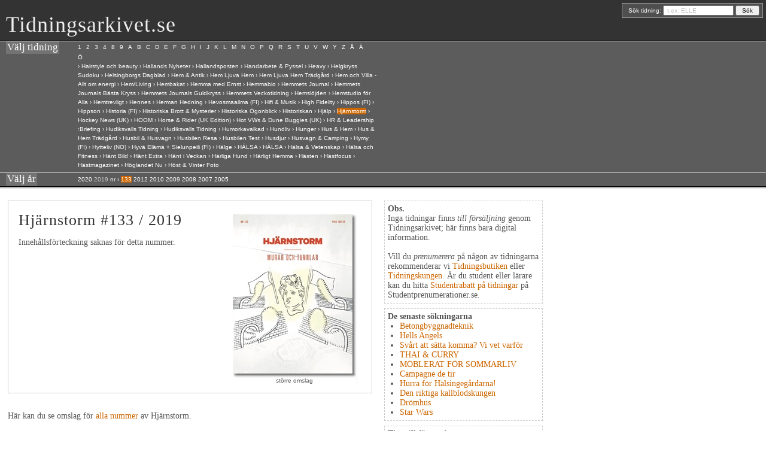

--- FILE ---
content_type: text/html; charset=utf-8
request_url: https://www.tidningsarkivet.se/hjarnstorm/2019/133/
body_size: 19759
content:

<!DOCTYPE html PUBLIC "-//W3C//DTD XHTML 1.0 Transitional//EN"	"http://www.w3.org/TR/xhtml1/DTD/xhtml1-transitional.dtd">
<html xmlns="http://www.w3.org/1999/xhtml" xml:lang="sv" lang="sv">
<head>
	<meta http-equiv="Content-Type" content="text/html; charset=iso-8859-1" />
    <meta name="msvalidate.01" content="4102C818DEFEEA1CECC30E81493F1D2A" />
	<title>TIDNINGSARKIVET.SE: HJÄRNSTORM nr 133/2019</title>
	<meta name="description" content="Innehåll i Hjärnstorm nr 133/2019:  med mera." />
	<meta name="keywords" content="Hjärnstorm tidningar tidskrifter tidning tidskrift magasin arkiv arkivet" />
	<meta name="language" content="swedish" />
	<link rel="stylesheet" type="text/css" href="/css/screen.css" media="screen" />
	<script type="text/javascript" src="/scripts/behaviour.js"></script>


    <script type="text/javascript">window.onload = function(){mec('H');}</script>

</head>

<body>
<div id="top">
		<!-- logo -->

		<h1 id="logo"><a href="/">Tidningsarkivet.se</a></h1>
		<!-- search -->
<form method="get" action="/nyckelord/">
			<label for="thesearch">Sök tidning:</label>
			<input name="thesearch" id="thesearch" type="text" value=" t.ex: ELLE" onClick="this.value=''" /> <input type="submit" name="submitbutton" value=" Sök " />
		</form>
	</div>



	<div id="navigation">
		<div class="navigation_header">
			<h2>V&auml;lj tidning </h2>
		</div>


<div class="navigation_content">
			<div id="navlist">
				<ul>
                    
                    <li id="1" onClick="mec(this.id);"><a href="#">1</a></li>
                    
                    <li id="2" onClick="mec(this.id);"><a href="#">2</a></li>
                    
                    <li id="3" onClick="mec(this.id);"><a href="#">3</a></li>
                    
                    <li id="4" onClick="mec(this.id);"><a href="#">4</a></li>
                    
                    <li id="8" onClick="mec(this.id);"><a href="#">8</a></li>
                    
                    <li id="9" onClick="mec(this.id);"><a href="#">9</a></li>
                    
                    <li id="A" onClick="mec(this.id);"><a href="#">A</a></li>
                    
                    <li id="B" onClick="mec(this.id);"><a href="#">B</a></li>
                    
                    <li id="C" onClick="mec(this.id);"><a href="#">C</a></li>
                    
                    <li id="D" onClick="mec(this.id);"><a href="#">D</a></li>
                    
                    <li id="E" onClick="mec(this.id);"><a href="#">E</a></li>
                    
                    <li id="F" onClick="mec(this.id);"><a href="#">F</a></li>
                    
                    <li id="G" onClick="mec(this.id);"><a href="#">G</a></li>
                    
                    <li id="H" onClick="mec(this.id);"><a href="#">H</a></li>
                    
                    <li id="I" onClick="mec(this.id);"><a href="#">I</a></li>
                    
                    <li id="J" onClick="mec(this.id);"><a href="#">J</a></li>
                    
                    <li id="K" onClick="mec(this.id);"><a href="#">K</a></li>
                    
                    <li id="L" onClick="mec(this.id);"><a href="#">L</a></li>
                    
                    <li id="M" onClick="mec(this.id);"><a href="#">M</a></li>
                    
                    <li id="N" onClick="mec(this.id);"><a href="#">N</a></li>
                    
                    <li id="O" onClick="mec(this.id);"><a href="#">O</a></li>
                    
                    <li id="P" onClick="mec(this.id);"><a href="#">P</a></li>
                    
                    <li id="Q" onClick="mec(this.id);"><a href="#">Q</a></li>
                    
                    <li id="R" onClick="mec(this.id);"><a href="#">R</a></li>
                    
                    <li id="S" onClick="mec(this.id);"><a href="#">S</a></li>
                    
                    <li id="T" onClick="mec(this.id);"><a href="#">T</a></li>
                    
                    <li id="U" onClick="mec(this.id);"><a href="#">U</a></li>
                    
                    <li id="V" onClick="mec(this.id);"><a href="#">V</a></li>
                    
                    <li id="W" onClick="mec(this.id);"><a href="#">W</a></li>
                    
                    <li id="Y" onClick="mec(this.id);"><a href="#">Y</a></li>
                    
                    <li id="Z" onClick="mec(this.id);"><a href="#">Z</a></li>
                    
                    <li id="Å" onClick="mec(this.id);"><a href="#">Å</a></li>
                    
                    <li id="Ä" onClick="mec(this.id);"><a href="#">Ä</a></li>
                    
                    <li id="Ö" onClick="mec(this.id);"><a href="#">Ö</a></li>
                    
				</ul>
			</div>
    <p id="first_letter"> klicka på tidningens f&ouml;rsta bokstav <img src="/images/litenpil2.gif" alt="" /> 
      ...t.ex. &quot;E&quot; för tidningen ELLE</p>
  <ul id="subnav">
      
      <li id="1_s">
      &rsaquo; <a  href="/1000-skanvordov-ru/"> 1000 Skanvordov (RU)</a>
      
      
      
      &rsaquo; <a  href="/101-ideer/"> 101 Idéer</a>
      
      
      </li><li id="2_s">
      &rsaquo; <a  href="/00tal/"> 20TAL</a>
      
      
      
      &rsaquo; <a  href="/25-beautiful-homes-uk/"> 25 beautiful homes (UK)</a>
      
      
      
      &rsaquo; <a  href="/25-underbara-hem/"> 25 Underbara hem</a>
      
      
      </li><li id="3_s">
      &rsaquo; <a  href="/3d-world-uk/"> 3D World (UK)</a>
      
      
      </li><li id="4_s">
      &rsaquo; <a  href="/4-wheel-drive/"> 4 Wheel Drive</a>
      
      
      </li><li id="8_s">
      &rsaquo; <a  href="/8-sidor1/"> 8 Sidor</a>
      
      
      
      &rsaquo; <a  href="/87an/"> 87:an</a>
      
      
      </li><li id="9_s">
      &rsaquo; <a  href="/91an/"> 91:an</a>
      
      
      </li><li id="A_s">
      &rsaquo; <a  href="/actionfoto/"> ActionFoto</a>
      
      
      
      &rsaquo; <a  href="/active-escape/"> Active Escape</a>
      
      
      
      &rsaquo; <a  href="/aroplane-monthly-uk/"> Aeroplane Monthly (UK)</a>
      
      
      
      &rsaquo; <a  href="/affarsresenaren/"> Affärsresenären</a>
      
      
      
      &rsaquo; <a  href="/affarsvarlden/"> Affärsvärlden</a>
      
      
      
      &rsaquo; <a  href="/afghanistan-nytt/"> Afghanistan-Nytt</a>
      
      
      
      &rsaquo; <a  href="/bil1/"> Aftonbladet Bil</a>
      
      
      
      &rsaquo; <a  href="/kryss-och-quiz/"> Aftonbladet Kryss & Quiz</a>
      
      
      
      &rsaquo; <a  href="/sondag1/"> Aftonbladet Söndag</a>
      
      
      
      &rsaquo; <a  href="/aftonbladet-tv1/"> Aftonbladet TV</a>
      
      
      
      &rsaquo; <a  href="/agent-marc-saunders/"> Agent Marc Saunders</a>
      
      
      
      &rsaquo; <a  href="/agent-x9/"> Agent X9</a>
      
      
      
      &rsaquo; <a  href="/airbrush-action-uk/"> Airbrush Action (UK)</a>
      
      
      
      &rsaquo; <a  href="/airforces-monthly-uk/"> Airforces Monthly (UK)</a>
      
      
      
      &rsaquo; <a  href="/airsoft-international-uk/"> Airsoft International (UK)</a>
      
      
      
      &rsaquo; <a  href="/ajolinja-fi/"> Ajolinja (FI)</a>
      
      
      
      &rsaquo; <a  href="/aktiespararen/"> Aktiespararen</a>
      
      
      
      &rsaquo; <a  href="/aktiv-traning/"> Aktiv Träning</a>
      
      
      
      &rsaquo; <a  href="/aktiva-skolforaldrar/"> Aktiva Skolföräldrar</a>
      
      
      
      &rsaquo; <a  href="/aktuell-forskning-och-utveckling/"> Aktuell Forskning & Utveckling</a>
      
      
      
      &rsaquo; <a  href="/miljoaktuellt/"> Aktuell Hållbarhet</a>
      
      
      
      &rsaquo; <a  href="/aktuella-byggen/"> Aktuella Byggen</a>
      
      
      
      &rsaquo; <a  href="/aktuellt-i-politiken/"> Aktuellt i Politiken</a>
      
      
      
      &rsaquo; <a  href="/akvaariomaailma-fi/"> Akvaariomaailma (FI)</a>
      
      
      
      &rsaquo; <a  href="/al-dente/"> Al dente</a>
      
      
      
      &rsaquo; <a  href="/alibi-fi/"> Alibi (FI)</a>
      
      
      
      &rsaquo; <a  href="/all-verdens-historie-no/"> All Verdens Historie (NO)</a>
      
      
      
      &rsaquo; <a  href="/allas/"> Allas</a>
      
      
      
      &rsaquo; <a  href="/allboy/"> Allboy (UK)</a>
      
      
      
      &rsaquo; <a  href="/allers/"> Allers</a>
      
      
      
      &rsaquo; <a  href="/allers-tradgard/"> Allers Trädgård</a>
      
      
      
      &rsaquo; <a  href="/allt-i-hemmet/"> Allt i Hemmet</a>
      
      
      
      &rsaquo; <a  href="/allt-om-android/"> Allt om Android</a>
      
      
      
      &rsaquo; <a  href="/allt-om-bilar/"> Allt om Bilar</a>
      
      
      
      &rsaquo; <a  href="/allt-om-brollop/"> Allt om Bröllop</a>
      
      
      
      &rsaquo; <a  href="/allt-om-drycker/"> Allt om Drycker</a>
      
      
      
      &rsaquo; <a  href="/allt-om-flugfiske/"> Allt om Flugfiske</a>
      
      
      
      &rsaquo; <a  href="/allt-om-fritidshus/"> Allt om Fritidshus</a>
      
      
      
      &rsaquo; <a  href="/allt-om-handarbete/"> Allt om handarbete</a>
      
      
      
      &rsaquo; <a  href="/allt-om-handarbete-stickmagasin/"> Allt om handarbete Stickmagasin</a>
      
      
      
      &rsaquo; <a  href="/allt-om-handarbete-somnadsmagasin/"> Allt om handarbete Sömnadsmagasin</a>
      
      
      
      &rsaquo; <a  href="/allt-om-historia/"> Allt om Historia</a>
      
      
      
      &rsaquo; <a  href="/allt-om-iphone-och-ipad/"> Allt om iPhone</a>
      
      
      
      &rsaquo; <a  href="/allt-om-iphone-och-ipad/"> Allt om iPhone & iPad</a>
      
      
      
      &rsaquo; <a  href="/allt-om-jakt-och-vapen/"> Allt om Jakt & Vapen</a>
      
      
      
      &rsaquo; <a  href="/allt-om-kok-och-bad/"> Allt om Kök & Bad</a>
      
      
      
      &rsaquo; <a  href="/allt-om-lchf/"> Allt om LCHF</a>
      
      
      
      &rsaquo; <a  href="/allt-om-lakemedel/"> Allt om Läkemedel</a>
      
      
      
      &rsaquo; <a  href="/allt-om-mat/"> Allt om Mat</a>
      
      
      
      &rsaquo; <a  href="/allt-om-mc/"> Allt om MC</a>
      
      
      
      &rsaquo; <a  href="/allt-om-mtb/"> Allt om MTB </a>
      
      
      
      &rsaquo; <a  href="/allt-om-pc/"> Allt om PC & Teknik</a>
      
      
      
      &rsaquo; <a  href="/allt-om-resor/"> Allt om Resor</a>
      
      
      
      &rsaquo; <a  href="/allt-om-resor/"> Allt om Resor</a>
      
      
      
      &rsaquo; <a  href="/allt-om-rymden/"> Allt om Rymden</a>
      
      
      
      &rsaquo; <a  href="/allt-om-travsport/"> Allt om Travsport</a>
      
      
      
      &rsaquo; <a  href="/allt-om-tradgard/"> Allt om Trädgård</a>
      
      
      
      &rsaquo; <a  href="/allt-om-vetenskap/"> Allt om Vetenskap</a>
      
      
      
      &rsaquo; <a  href="/allt-om-vetenskap-historia/"> Allt om Vetenskap Historia</a>
      
      
      
      &rsaquo; <a  href="/allt-om-whisky/"> Allt om Whisky</a>
      
      
      
      &rsaquo; <a  href="/allt-om-villor-och-hus/"> Allt om Villor & Hus</a>
      
      
      
      &rsaquo; <a  href="/allt-om-vin/"> Allt om Vin</a>
      
      
      
      &rsaquo; <a  href="/allure-us/"> Allure (UK)</a>
      
      
      </li><li id="A_s">
      &rsaquo; <a  href="/amelia/"> amelia</a>
      
      
      </li><li id="A_s">
      &rsaquo; <a  href="/amelia-baby/"> Amelia Baby</a>
      
      
      
      &rsaquo; <a  href="/amelia-brud-och-brollop/"> Amelia Brud & Bröllop</a>
      
      
      
      &rsaquo; <a  href="/amelia-har-och-skonhet/"> Amelia Hår & Skönhet</a>
      
      
      
      &rsaquo; <a  href="/amelia-host/"> Amelia Höst</a>
      
      
      
      &rsaquo; <a  href="/amelia-jul/"> Amelia Jul</a>
      
      
      
      &rsaquo; <a  href="/amelia-kropp-och-skonhet/"> Amelia Kropp & Skönhet</a>
      
      
      
      &rsaquo; <a  href="/amelia-sommar/"> Amelia Sommar</a>
      
      
      
      &rsaquo; <a  href="/amelia-traning-och-pepp/"> Amelia Träning & Pepp</a>
      
      
      
      &rsaquo; <a  href="/amelia-var/"> Amelia Vår</a>
      
      
      
      &rsaquo; <a  href="/amelia-vanta-barn/"> Amelia Vänta Barn</a>
      
      
      
      &rsaquo; <a  href="/american-curves-uk/"> American Curves (UK)</a>
      
      
      
      &rsaquo; <a  href="/american-trails/"> American Trails</a>
      
      
      
      &rsaquo; <a  href="/anglofilia-dk/"> Anglofilia (DK)</a>
      
      
      
      &rsaquo; <a  href="/ankeborgs-samlarpocket/"> Ankeborgs Samlarpocket</a>
      
      
      
      &rsaquo; <a  href="/anleggsmagasinet-no/"> AnleggsMagasinet  (NO)</a>
      
      
      
      &rsaquo; <a  href="/anna-fi/"> Anna (FI)</a>
      
      
      
      &rsaquo; <a  href="/antik-och-auktion/"> Antik & Auktion</a>
      
      
      
      &rsaquo; <a  href="/antikvarlden/"> Antikvärlden</a>
      
      
      
      &rsaquo; <a  href="/antyda/"> ANTYDA Släkt & Historia</a>
      
      
      
      &rsaquo; <a  href="/ap-alternative-press-uk/"> AP Alternative Press (UK)</a>
      
      
      
      &rsaquo; <a  href="/arbetarbladet1/"> Arbetarbladet</a>
      
      
      
      &rsaquo; <a  href="/arbetaren/"> Arbetaren</a>
      
      
      
      &rsaquo; <a  href="/arbetaren/"> Arbetaren</a>
      
      
      
      &rsaquo; <a  href="/arboga-tidning/"> Arboga Tidning</a>
      
      
      
      &rsaquo; <a  href="/arena/"> Arena</a>
      
      
      
      &rsaquo; <a  href="/arkitekten/"> Arkitekten</a>
      
      
      
      &rsaquo; <a  href="/arkitektur/"> Arkitektur</a>
      
      
      
      &rsaquo; <a  href="/artworks-journal/"> Artworks Journal (UK)</a>
      
      
      
      &rsaquo; <a  href="/ase-ja-era-fi/"> Ase & erä (FI)</a>
      
      
      
      &rsaquo; <a  href="/askartelun-idealehti-taika-fi/"> Askartelun idealehti Taika (FI)</a>
      
      
      
      &rsaquo; <a  href="/askel-fi/"> Askel (FI)</a>
      
      
      
      &rsaquo; <a  href="/astra-nova/"> Astra</a>
      
      
      
      &rsaquo; <a  href="/atl/"> ATL</a>
      
      
      
      &rsaquo; <a  href="/atv-och-terrangmagazinet/"> ATV & Terrängmagazinet</a>
      
      
      
      &rsaquo; <a  href="/auto-motor-och-sport/"> Auto Motor & Sport</a>
      
      
      
      &rsaquo; <a  href="/auto-motor-och-sport-vintage/"> Auto Motor & Sport Vintage</a>
      
      
      
      &rsaquo; <a  href="/auto-motor-und-sport-ge/"> Auto Motor und Sport (GE)</a>
      
      
      
      &rsaquo; <a  href="/auto,-tekniikka-ja-kuljetus-fi/"> Auto, tekniikka ja kuljetus (FI)</a>
      
      
      
      &rsaquo; <a  href="/automobil/"> Automobil</a>
      
      
      
      &rsaquo; <a  href="/autosport-uk/"> Autosport (UK)</a>
      
      
      
      &rsaquo; <a  href="/avesta-tidning/"> Avesta Tidning</a>
      
      
      
      &rsaquo; <a  href="/axess/"> Axess</a>
      
      
      </li><li id="B_s">
      &rsaquo; <a  href="/babblarna/"> Babblarna</a>
      
      
      
      &rsaquo; <a  href="/babylon-no/"> Babylon (NO)</a>
      
      
      
      &rsaquo; <a  href="/bad-och-kok-guiden/"> Bad & Kök Guiden</a>
      
      
      
      &rsaquo; <a  href="/baka/"> Baka</a>
      
      
      
      &rsaquo; <a  href="/baka-och-sylta/"> Baka & Sylta</a>
      
      
      
      &rsaquo; <a  href="/bakat-och-gott/"> Bakat & Gott</a>
      
      
      
      &rsaquo; <a  href="/bamse/"> Bamse</a>
      
      
      
      &rsaquo; <a  href="/bamse-for-de-yngsta-tidningsprenumeration/"> Bamse för de yngsta</a>
      
      
      
      &rsaquo; <a  href="/bamse-kul-att-lara/"> Bamse Kul att Lära</a>
      
      
      
      &rsaquo; <a  href="/bamse-sagoserier/"> Bamse Sagoserier</a>
      
      
      
      &rsaquo; <a  href="/region-sormland-egmont/"> Bamsepaketet</a>
      
      
      
      &rsaquo; <a  href="/bamses-aventyr/"> Bamses Äventyr</a>
      
      
      
      &rsaquo; <a  href="/bang/"> Bang</a>
      
      
      
      &rsaquo; <a  href="/barbie/"> Barbie</a>
      
      
      
      &rsaquo; <a  href="/bbc-historia/"> BBC Historia </a>
      
      
      
      &rsaquo; <a  href="/bead-and-button-us/"> Bead & Button (UK)</a>
      
      
      
      &rsaquo; <a  href="/beautiful-cards-uk/"> Beautiful Cards (UK)</a>
      
      
      
      &rsaquo; <a  href="/best-of-hustler-uk/"> Best of Hustler (UK)</a>
      
      
      
      &rsaquo; <a  href="/betong/"> Betong</a>
      
      
      
      &rsaquo; <a  href="/biblis/"> Biblis</a>
      
      
      
      &rsaquo; <a  href="/bicycling/"> Bicycling</a>
      
      
      
      &rsaquo; <a  href="/big-game/"> Big Game</a>
      
      
      
      &rsaquo; <a  href="/bike/"> Bike</a>
      
      
      
      &rsaquo; <a  href="/bike-no/"> Bike (NO)</a>
      
      
      
      &rsaquo; <a  href="/motorrad1/"> Bike powered by Motorrad</a>
      
      
      
      &rsaquo; <a  href="/bilar/"> Bilar</a>
      
      
      
      &rsaquo; <a  href="/bild-och-ljud-hemma/"> Bild & Ljud Hemma</a>
      
      
      
      &rsaquo; <a  href="/bilderpocket/"> Bilderpocket</a>
      
      
      
      &rsaquo; <a  href="/bildkryss-fran-japan/"> Bildkryss från Japan</a>
      
      
      
      &rsaquo; <a  href="/billy-no/"> Billy (NO)</a>
      
      
      
      &rsaquo; <a  href="/bilsport/"> Bilsport</a>
      
      
      
      &rsaquo; <a  href="/bilsport-classic/"> Bilsport Classic</a>
      
      
      
      &rsaquo; <a  href="/bilsport-gatbilar/"> Bilsport Gatbilar</a>
      
      
      
      &rsaquo; <a  href="/bilsport-junior/"> Bilsport Junior</a>
      
      
      
      &rsaquo; <a  href="/bilsport-borsen/"> Bilsport Rally&Racing</a>
      
      
      
      &rsaquo; <a  href="/bilsport-retro-cars/"> Bilsport Retro Cars</a>
      
      
      
      &rsaquo; <a  href="/bilvarlden/"> Bilvärlden</a>
      
      
      
      &rsaquo; <a  href="/biografi/"> Biografi</a>
      
      
      </li><li id="B_s">
      &rsaquo; <a  href="/bis/"> bis</a>
      
      
      </li><li id="B_s">
      &rsaquo; <a  href="/black-och-white-photography-uk/"> Black + White Photography (UK)</a>
      
      
      
      &rsaquo; <a  href="/blade-magazine-uk/"> Blade Magazine (UK)</a>
      
      
      
      &rsaquo; <a  href="/blikk-no/"> Blikk (NO)</a>
      
      
      
      &rsaquo; <a  href="/blossom-magazine/"> Blossom Magazine</a>
      
      
      
      &rsaquo; <a  href="/blue-climax-dvd/"> Blue Climax DVD</a>
      
      
      
      &rsaquo; <a  href="/bo-bedre-dk/"> Bo Bedre (DK)</a>
      
      
      
      &rsaquo; <a  href="/bo-bygg-og-bolig-no/"> Bo Bygg og Bolig (NO)</a>
      
      
      
      &rsaquo; <a  href="/bobo/"> Bobo</a>
      
      
      
      &rsaquo; <a  href="/body/"> BODY</a>
      
      
      
      &rsaquo; <a  href="/bodyfication/"> Bodyfication</a>
      
      
      
      &rsaquo; <a  href="/boggi/"> Boggi</a>
      
      
      
      &rsaquo; <a  href="/bohuslaningen1/"> Bohusläningen</a>
      
      
      
      &rsaquo; <a  href="/bon/"> Bon</a>
      
      
      
      &rsaquo; <a  href="/bonnier-digital-foto/"> Bonnier Digital FOTO</a>
      
      
      
      &rsaquo; <a  href="/books-and-dreams/"> Books and Dreams</a>
      
      
      
      &rsaquo; <a  href="/bootylicious-uk/"> Bootylicious (UK)</a>
      
      
      
      &rsaquo; <a  href="/borlange-tidning1/"> Borlänge Tidning</a>
      
      
      
      &rsaquo; <a  href="/boras-nu/"> Borås Nu</a>
      
      
      
      &rsaquo; <a  href="/bra-korsord/"> Bra Korsord</a>
      
      
      
      &rsaquo; <a  href="/brant/"> Brant</a>
      
      
      
      &rsaquo; <a  href="/bravo-ge/"> Bravo (GE)</a>
      
      
      
      &rsaquo; <a  href="/bris/"> BRIS</a>
      
      
      
      &rsaquo; <a  href="/bruktnytt-no/"> BruktNytt (NO)</a>
      
      
      
      &rsaquo; <a  href="/burda-(rus)-ru/"> Burda  (RU)</a>
      
      
      
      &rsaquo; <a  href="/burda-easy-fashion/"> Burda Easy Fashion</a>
      
      
      
      &rsaquo; <a  href="/burda-modemagasin/"> Burda Modemagasin</a>
      
      
      
      &rsaquo; <a  href="/burda-plus/"> Burda Plus</a>
      
      
      
      &rsaquo; <a  href="/burda-style/"> Burda Style</a>
      
      
      
      &rsaquo; <a  href="/buslatta-korsord/"> Buslätta Korsord</a>
      
      
      
      &rsaquo; <a  href="/bygg-och-teknik/"> Bygg & teknik</a>
      
      
      
      &rsaquo; <a  href="/byggindustrin/"> Byggindustrin</a>
      
      
      
      &rsaquo; <a  href="/byggnadsarbetaren/"> Byggnadsarbetaren</a>
      
      
      
      &rsaquo; <a  href="/byggnadskultur/"> Byggnadskultur</a>
      
      
      
      &rsaquo; <a  href="/batborsen/"> Båtbörsen</a>
      
      
      
      &rsaquo; <a  href="/batens-verden-no/"> Båtens verden (NO)</a>
      
      
      
      &rsaquo; <a  href="/batguiden-no/"> Båtguiden (NO)</a>
      
      
      
      &rsaquo; <a  href="/batnytt/"> Båtnytt</a>
      
      
      
      &rsaquo; <a  href="/bergslagsbladet/"> Bärgslagsbladet</a>
      
      
      
      &rsaquo; <a  href="/borsveckan/"> Börsveckan</a>
      
      
      </li><li id="C_s">
      &rsaquo; <a  href="/c-o-hannah-och-amanda/"> C/o Hannah & Amanda</a>
      
      
      </li><li id="C_s">
      &rsaquo; <a  href="/c-o-hops/"> c/o HOPS</a>
      
      
      </li><li id="C_s">
      &rsaquo; <a  href="/cake-craft-and-decoration-uk/"> Cake Craft & Decoration (UK)</a>
      
      
      
      &rsaquo; <a  href="/calcio-italia-uk/"> Calcio Italia (UK)</a>
      
      
      
      &rsaquo; <a  href="/camera-natura/"> Camera Natura</a>
      
      
      
      &rsaquo; <a  href="/camino/"> Camino</a>
      
      
      
      &rsaquo; <a  href="/campingliv/"> Campingliv</a>
      
      
      
      &rsaquo; <a  href="/canon-special/"> Canon-Special</a>
      
      
      
      &rsaquo; <a  href="/cap-och-design/"> Cap & Design</a>
      
      
      
      &rsaquo; <a  href="/cardmaking-and-papercraft-uk/"> Cardmaking & Papercraft (UK)</a>
      
      
      
      &rsaquo; <a  href="/carelia-fi/"> Carelia (FI)</a>
      
      
      
      &rsaquo; <a  href="/cest-bon-anthology/"> C'est Bon Anthology (UK)</a>
      
      
      
      &rsaquo; <a  href="/chef/"> Chef</a>
      
      
      
      &rsaquo; <a  href="/chef-och-ledare/"> Chef & Ledare</a>
      
      
      
      &rsaquo; <a  href="/chef.boken/"> Chef.Boken</a>
      
      
      
      &rsaquo; <a  href="/chevy-high-performance-us/"> Chevy High Performance (UK)</a>
      
      
      
      &rsaquo; <a  href="/chic/"> Chic</a>
      
      
      
      &rsaquo; <a  href="/allt-om-film/"> CINEMA</a>
      
      
      
      &rsaquo; <a  href="/cinema-no/"> Cinema (NO)</a>
      
      
      
      &rsaquo; <a  href="/cio-sweden/"> CIO Sweden</a>
      
      
      
      &rsaquo; <a  href="/classic-motor/"> Classic Motor</a>
      
      
      
      &rsaquo; <a  href="/classic-rock-uk/"> Classic Rock (UK)</a>
      
      
      
      &rsaquo; <a  href="/classicborsen/"> Classicbörsen</a>
      
      
      
      &rsaquo; <a  href="/close-up-magazine/"> Close-Up Magazine</a>
      
      
      
      &rsaquo; <a  href="/computer-arts-uk/"> Computer Arts (UK)</a>
      
      
      
      &rsaquo; <a  href="/computer-music-uk/"> Computer Music (UK)</a>
      
      
      
      &rsaquo; <a  href="/computer-sweden/"> Computer Sweden</a>
      
      
      
      &rsaquo; <a  href="/computerworld-no/"> Computerworld (NO)</a>
      
      
      
      &rsaquo; <a  href="/cora/"> Cora</a>
      
      
      
      &rsaquo; <a  href="/corel-painter-uk/"> Corel Painter (UK)</a>
      
      
      
      &rsaquo; <a  href="/cosmopolitan/"> Cosmopolitan</a>
      
      
      
      &rsaquo; <a  href="/cosplay/"> Cosplay</a>
      
      
      
      &rsaquo; <a  href="/costume-dk/"> Costume (DK)</a>
      
      
      
      &rsaquo; <a  href="/country-homes-and-interiors-uk/"> Country Homes and Interiors (UK)</a>
      
      
      
      &rsaquo; <a  href="/country-living-uk/"> Country Living (UK)</a>
      
      
      
      &rsaquo; <a  href="/creative-review-uk/"> Creative Review (UK)</a>
      
      
      
      &rsaquo; <a  href="/cross-stitcher-uk/"> Cross Stitcher (UK)</a>
      
      
      
      &rsaquo; <a  href="/bodaus-fi/"> CrossTrainer (FI)</a>
      
      
      
      &rsaquo; <a  href="/cycling-plus/"> Cycling Plus</a>
      
      
      
      &rsaquo; <a  href="/cykla/"> Cykla</a>
      
      
      </li><li id="D_s">
      &rsaquo; <a  href="/dagen/"> Dagen</a>
      
      
      
      &rsaquo; <a  href="/dagen-ekosmart/"> Dagen Ekosmart</a>
      
      
      
      &rsaquo; <a  href="/dagens-etc/"> Dagens ETC</a>
      
      
      
      &rsaquo; <a  href="/dagens-etc/"> Dagens ETC</a>
      
      
      
      &rsaquo; <a  href="/dagens-industri/"> Dagens industri</a>
      
      
      
      &rsaquo; <a  href="/dagens-industri-digitalt/"> Dagens industri Digitalt</a>
      
      
      
      &rsaquo; <a  href="/dagens-ledare/"> Dagens Ledare</a>
      
      
      
      &rsaquo; <a  href="/dagens-media/"> Dagens Media</a>
      
      
      
      &rsaquo; <a  href="/dagens-nyheter/"> Dagens Nyheter</a>
      
      
      
      &rsaquo; <a  href="/dagens-nyheter1/"> Dagens Nyheter</a>
      
      
      
      &rsaquo; <a  href="/dagens-nyheter-mellan/"> Dagens Nyheter Digital BAS</a>
      
      
      
      &rsaquo; <a  href="/daisy-beauty/"> Daisy Beauty</a>
      
      
      
      &rsaquo; <a  href="/dala-demokraten1/"> Dala-Demokraten</a>
      
      
      
      &rsaquo; <a  href="/damernas-varld/"> Damernas Värld</a>
      
      
      
      &rsaquo; <a  href="/dasstidningen/"> Dasstidningen</a>
      
      
      
      &rsaquo; <a  href="/datormagazin/"> Datormagazin</a>
      
      
      
      &rsaquo; <a  href="/decanter-uk/"> Decanter (UK)</a>
      
      
      
      &rsaquo; <a  href="/deko-fi/"> Deko (FI)</a>
      
      
      
      &rsaquo; <a  href="/demo/"> DEMO</a>
      
      
      
      &rsaquo; <a  href="/denimzine/"> Denimzine</a>
      
      
      
      &rsaquo; <a  href="/descendants/"> Descendants</a>
      
      
      
      &rsaquo; <a  href="/reader´s-digest-no/"> Det Beste/Reader`s Digest (NO)</a>
      
      
      
      &rsaquo; <a  href="/digital-photo-uk/"> Digital photo (UK)</a>
      
      
      
      &rsaquo; <a  href="/digitala-hemmet/"> Digitala Hemmet</a>
      
      
      
      &rsaquo; <a  href="/din-basta-bakbok/"> Din bästa bakbok</a>
      
      
      
      &rsaquo; <a  href="/din-fritid-no/"> Din Fritid (NO)</a>
      
      
      
      &rsaquo; <a  href="/din-teknik/"> Din Teknik</a>
      
      
      
      &rsaquo; <a  href="/dina-barns-utveckling/"> Dina Barns Utveckling</a>
      
      
      
      &rsaquo; <a  href="/disajn/"> Disajn</a>
      
      
      
      &rsaquo; <a  href="/ditt-bryllup-no/"> Ditt Bryllup (NO)</a>
      
      
      
      &rsaquo; <a  href="/djurens-ratt/"> Djurens Rätt</a>
      
      
      
      &rsaquo; <a  href="/djurliv/"> Djurliv</a>
      
      
      
      &rsaquo; <a  href="/dn-magasin/"> DN Magasin</a>
      
      
      
      &rsaquo; <a  href="/tidskriften-doktorn/"> Doktorn</a>
      
      
      
      &rsaquo; <a  href="/dolls-house-and-miniature-scene-uk/"> Dolls House & Miniature Scene (UK)</a>
      
      
      
      &rsaquo; <a  href="/dorian/"> Dorian</a>
      
      
      
      &rsaquo; <a  href="/down-beat-us--us/"> Down Beat (US)</a>
      
      
      
      &rsaquo; <a  href="/driva-eget/"> Driva Eget</a>
      
      
      
      &rsaquo; <a  href="/drive/"> Drive</a>
      
      
      
      &rsaquo; <a  href="/dromhem-och-tradgard/"> Drömhem & Trädgård</a>
      
      
      
      &rsaquo; <a  href="/duochjobbet/"> Du&jobbet</a>
      
      
      
      &rsaquo; <a  href="/dv-man/"> DV Man</a>
      
      
      
      &rsaquo; <a  href="/dv-mode/"> DV Mode</a>
      
      
      
      &rsaquo; <a  href="/dv-mode1/"> DV Mode</a>
      
      
      
      &rsaquo; <a  href="/dyk/"> DYK</a>
      
      
      
      &rsaquo; <a  href="/dykking-no/"> Dykking (NO)</a>
      
      
      </li><li id="E_s">
      &rsaquo; <a  href="/ecoqueen/"> ECOqueen</a>
      
      
      
      &rsaquo; <a  href="/edge/"> Edge</a>
      
      
      
      &rsaquo; <a  href="/edge-(uk)-uk/"> Edge (UK Edition)</a>
      
      
      
      &rsaquo; <a  href="/ekonomisk-debatt/"> Ekonomisk Debatt</a>
      
      
      
      &rsaquo; <a  href="/eksklusiv-no/"> Eksklusiv (NO)</a>
      
      
      
      &rsaquo; <a  href="/elbilen/"> Elbilen</a>
      
      
      
      &rsaquo; <a  href="/elementsguiden/"> ElementsGuiden</a>
      
      
      
      &rsaquo; <a  href="/elle/"> Elle</a>
      
      
      
      &rsaquo; <a  href="/elle-russian-edition--ru/"> Elle (Russian Edition)</a>
      
      
      
      &rsaquo; <a  href="/elle-decoration/"> ELLE Decoration</a>
      
      
      
      &rsaquo; <a  href="/elle-decoration-uk/"> ELLE Decoration (UK)</a>
      
      
      
      &rsaquo; <a  href="/elle-mat-och-vin/"> ELLE mat & vin</a>
      
      
      
      &rsaquo; <a  href="/elvis/"> Elvis</a>
      
      
      
      &rsaquo; <a  href="/emma/"> Emma</a>
      
      
      
      &rsaquo; <a  href="/empire-uk/"> Empire (UK)</a>
      
      
      
      &rsaquo; <a  href="/energi-teknik/"> Energi Teknik</a>
      
      
      
      &rsaquo; <a  href="/energia-ja-ymparisto-fi/"> Energia ja ympäristö (FI)</a>
      
      
      
      &rsaquo; <a  href="/enkeli-lehti-fi/"> ENKELI lehti (FI)</a>
      
      
      
      &rsaquo; <a  href="/entertainment-weekly-uk/"> Entertainment Weekly (UK)</a>
      
      
      
      &rsaquo; <a  href="/entreprenadborsen/"> Entreprenadbörsen</a>
      
      
      
      &rsaquo; <a  href="/entreprenor/"> Entreprenör</a>
      
      
      
      &rsaquo; <a  href="/hesteliv-no/"> EQUILIFE WORLD (UK)</a>
      
      
      
      &rsaquo; <a  href="/equipage/"> Equipage</a>
      
      
      
      &rsaquo; <a  href="/ernie/"> Ernie</a>
      
      
      
      &rsaquo; <a  href="/era-fi/"> ERÄ (FI)</a>
      
      
      
      &rsaquo; <a  href="/escape/"> Escape360</a>
      
      
      
      &rsaquo; <a  href="/etc/"> ETC</a>
      
      
      
      &rsaquo; <a  href="/etc-uppsalademokraten/"> ETC Bergslagen</a>
      
      
      
      &rsaquo; <a  href="/etc-goteborg/"> ETC Göteborg</a>
      
      
      
      &rsaquo; <a  href="/efter-arbetet/"> ETC Malmö</a>
      
      
      
      &rsaquo; <a  href="/etc-stockholm/"> ETC Stockholm</a>
      
      
      
      &rsaquo; <a  href="/etc-orebro/"> ETC Örebro</a>
      
      
      
      &rsaquo; <a  href="/et-lehti-fi/"> ET-Lehti  (FI)</a>
      
      
      
      &rsaquo; <a  href="/ettnollett/"> Ettnollett</a>
      
      
      
      &rsaquo; <a  href="/existera/"> Existera</a>
      
      
      
      &rsaquo; <a  href="/expo/"> Expo</a>
      
      
      
      &rsaquo; <a  href="/expressen-sondag/"> Expressen Söndag</a>
      
      
      
      &rsaquo; <a  href="/extra/"> Extra</a>
      
      
      </li><li id="F_s">
      &rsaquo; <a  href="/f1-racing/"> F1 Racing</a>
      
      
      
      &rsaquo; <a  href="/fabrik/"> Fabrik</a>
      
      
      
      &rsaquo; <a  href="/fagersta-posten/"> Fagersta Posten</a>
      
      
      
      &rsaquo; <a  href="/faktum/"> Faktum</a>
      
      
      
      &rsaquo; <a  href="/falu-kuriren1/"> Falu-Kuriren</a>
      
      
      
      &rsaquo; <a  href="/family-living/"> Family Living</a>
      
      
      </li><li id="F_s">
      &rsaquo; <a  href="/fangoria-us/"> fangoria (UK)</a>
      
      
      </li><li id="F_s">
      &rsaquo; <a  href="/fantomen/"> Fantomen</a>
      
      
      
      &rsaquo; <a  href="/fantomen-kronikan/"> Fantomen Krönikan</a>
      
      
      
      &rsaquo; <a  href="/feel-good-no/"> FEELGOOD (NO)</a>
      
      
      
      &rsaquo; <a  href="/femina/"> FEMINA</a>
      
      
      
      &rsaquo; <a  href="/fighter-magazine/"> Fighter Magazine</a>
      
      
      
      &rsaquo; <a  href="/film-international/"> Film International (UK)</a>
      
      
      
      &rsaquo; <a  href="/filmkonst/"> Filmkonst</a>
      
      
      
      &rsaquo; <a  href="/filmtidskriften-flm/"> Filmtidskriften FLM</a>
      
      
      
      &rsaquo; <a  href="/filter/"> Filter</a>
      
      
      
      &rsaquo; <a  href="/finansliv/"> Finansliv</a>
      
      
      
      &rsaquo; <a  href="/finescale-modeler-uk/"> Finescale Modeler (UK)</a>
      
      
      
      &rsaquo; <a  href="/finnmanga-fi/"> Finnmanga (FI)</a>
      
      
      
      &rsaquo; <a  href="/finnveden-extra/"> Finnveden Extra</a>
      
      
      
      &rsaquo; <a  href="/finnveden-nu/"> Finnveden Nu</a>
      
      
      
      &rsaquo; <a  href="/first-poker/"> First Poker</a>
      
      
      
      &rsaquo; <a  href="/fiske-for-alla/"> Fiske för Alla</a>
      
      
      
      &rsaquo; <a  href="/fiske-feber/"> Fiskefeber</a>
      
      
      
      &rsaquo; <a  href="/fiskejournalen/"> Fiskejournalen</a>
      
      
      
      &rsaquo; <a  href="/fitness-for-men/"> Fitness for Men </a>
      
      
      
      &rsaquo; <a  href="/fitness-magazine/"> Fitness Lifestyle</a>
      
      
      
      &rsaquo; <a  href="/fixa/"> Fixa</a>
      
      
      
      &rsaquo; <a  href="/fixa-sjalv/"> Fixa Själv</a>
      
      
      
      &rsaquo; <a  href="/fjarde-varlden/"> Fjärde Världen </a>
      
      
      
      &rsaquo; <a  href="/flamman/"> Flamman</a>
      
      
      
      &rsaquo; <a  href="/flash-opel-scene-int-ge/"> Flash Opel Scene Int (GE)</a>
      
      
      
      &rsaquo; <a  href="/flugfiske-feber/"> Flugfiske-feber</a>
      
      
      
      &rsaquo; <a  href="/fly-fishing-and-fly-tying-uk/"> Fly Fishing and Fly Tying (UK)</a>
      
      
      
      &rsaquo; <a  href="/flyochtie/"> Fly&Tie</a>
      
      
      
      &rsaquo; <a  href="/flypast-uk/"> Flypast (UK)</a>
      
      
      
      &rsaquo; <a  href="/fokus/"> Fokus</a>
      
      
      
      &rsaquo; <a  href="/fokus-afrika/"> Fokus Afrika</a>
      
      
      
      &rsaquo; <a  href="/fokus1/"> Fokus Digitalt</a>
      
      
      
      &rsaquo; <a  href="/folkbladet1/"> Folkbladet</a>
      
      
      
      &rsaquo; <a  href="/folket-i-bild/"> Folket i Bild</a>
      
      
      
      &rsaquo; <a  href="/foodies-–-nya-bagaren-och-kocken/"> Foodies – Nya Bagaren och Kocken</a>
      
      
      
      &rsaquo; <a  href="/forbes-rus--fi/"> Forbes (rus)</a>
      
      
      
      &rsaquo; <a  href="/form/"> FORM (SE)</a>
      
      
      
      &rsaquo; <a  href="/form-(english-version)/"> FORM (English version)</a>
      
      
      
      &rsaquo; <a  href="/form-designtidskriften/"> Form Designtidskriften</a>
      
      
      
      &rsaquo; <a  href="/forskning-och-framsteg/"> Forskning & Framsteg</a>
      
      
      
      &rsaquo; <a  href="/forskning-och-framsteg-digital/"> Forskning & Framsteg Digital</a>
      
      
      
      &rsaquo; <a  href="/forum-aid/"> Forum</a>
      
      
      
      &rsaquo; <a  href="/foto/"> FOTO</a>
      
      
      
      &rsaquo; <a  href="/fotografen/"> Fotografen</a>
      
      
      
      &rsaquo; <a  href="/fotoguiden/"> Fotoguiden</a>
      
      
      
      &rsaquo; <a  href="/fotosidan-magasin/"> Fotosidan Magasin</a>
      
      
      
      &rsaquo; <a  href="/fourfourtwo/"> FourFourTwo</a>
      
      
      
      &rsaquo; <a  href="/fourfourtwo-uk/"> FourFourTwo (UK Edition)</a>
      
      
      
      &rsaquo; <a  href="/frankofon/"> Frankofon</a>
      
      
      
      &rsaquo; <a  href="/ute-no/"> Fri Flyt (NO)</a>
      
      
      
      &rsaquo; <a  href="/fria-tidningen/"> Fria Tidningen </a>
      
      
      
      &rsaquo; <a  href="/frida/"> FRIDA</a>
      
      
      
      &rsaquo; <a  href="/frida-story/"> Frida STORY</a>
      
      
      
      &rsaquo; <a  href="/frihet/"> Frihet</a>
      
      
      
      &rsaquo; <a  href="/friluftsliv-no/"> Friluftsliv (NO)</a>
      
      
      
      &rsaquo; <a  href="/fritid-och-park-i-sverige/"> Fritid & Park i Sverige</a>
      
      
      
      &rsaquo; <a  href="/frost/"> Frost</a>
      
      
      
      &rsaquo; <a  href="/fuzz/"> Fuzz</a>
      
      
      
      &rsaquo; <a  href="/far-jag-lov/"> Får jag lov</a>
      
      
      
      &rsaquo; <a  href="/foretagshistoria/"> Företagshistoria</a>
      
      
      
      &rsaquo; <a  href="/foraldrar-och-barn/"> Föräldrar & Barn</a>
      
      
      </li><li id="G_s">
      &rsaquo; <a  href="/gaffa/"> Gaffa</a>
      
      
      
      &rsaquo; <a  href="/gallop-magazine/"> Gallop Magazine (UK)</a>
      
      
      
      &rsaquo; <a  href="/galoppmagasinet/"> GaloppMagasinet</a>
      
      
      
      &rsaquo; <a  href="/gasoline-magazine/"> Gasoline Magazine</a>
      
      
      
      &rsaquo; <a  href="/gefle-dagblad1/"> Gefle Dagblad</a>
      
      
      
      &rsaquo; <a  href="/geist/"> Geist</a>
      
      
      
      &rsaquo; <a  href="/get-fuzzy/"> Get Fuzzy</a>
      
      
      
      &rsaquo; <a  href="/gjuteriet/"> Gjuteriet</a>
      
      
      
      &rsaquo; <a  href="/glamour/"> GLAMOUR</a>
      
      
      
      &rsaquo; <a  href="/glitter/"> Glitter</a>
      
      
      
      &rsaquo; <a  href="/glutenfri-matlust/"> Glutenfri Matlust</a>
      
      
      
      &rsaquo; <a  href="/glutenfritt/"> Glutenfritt</a>
      
      
      
      &rsaquo; <a  href="/glanta/"> Glänta</a>
      
      
      
      &rsaquo; <a  href="/go-girl/"> Go Girl</a>
      
      
      
      &rsaquo; <a  href="/goal/"> Goal</a>
      
      
      
      &rsaquo; <a  href="/goal-junior/"> GOAL Junior</a>
      
      
      
      &rsaquo; <a  href="/gods-och-gardar/"> Gods & Gårdar</a>
      
      
      
      &rsaquo; <a  href="/golf-digest/"> Golf Digest</a>
      
      
      
      &rsaquo; <a  href="/golfbladet/"> Golfbladet</a>
      
      
      
      &rsaquo; <a  href="/golfpunk/"> GolfPunk</a>
      
      
      
      &rsaquo; <a  href="/golfresan/"> Golfresan</a>
      
      
      
      &rsaquo; <a  href="/gourmet/"> Gourmet</a>
      
      
      
      &rsaquo; <a  href="/gramophone-uk/"> Gramophone (UK)</a>
      
      
      
      &rsaquo; <a  href="/gran-turismo/"> Gran Turismo</a>
      
      
      
      &rsaquo; <a  href="/gringo/"> Gringo</a>
      
      
      
      &rsaquo; <a  href="/grooming-magazine/"> Grooming Magazine </a>
      
      
      
      &rsaquo; <a  href="/groove/"> Groove</a>
      
      
      
      &rsaquo; <a  href="/gronkopings-veckoblad/"> Grönköpings Veckoblad</a>
      
      
      
      &rsaquo; <a  href="/guitar-techniques-uk/"> Guitar Techniques (UK)</a>
      
      
      
      &rsaquo; <a  href="/guitar-world-uk/"> Guitar World (UK)</a>
      
      
      
      &rsaquo; <a  href="/gustaf/"> Gustaf</a>
      
      
      
      &rsaquo; <a  href="/gard-och-torp/"> Gård & Torp</a>
      
      
      
      &rsaquo; <a  href="/gor-det-sjalv/"> Gör det själv</a>
      
      
      
      &rsaquo; <a  href="/gor-det-sjalv1/"> Gör det själv Digital</a>
      
      
      
      &rsaquo; <a  href="/goteborgs-fria-tidning/"> Göteborgs Fria Tidning</a>
      
      
      
      &rsaquo; <a  href="/goteborgs-posten/"> Göteborgs-Posten</a>
      
      
      </li><li id="H_s">
      &rsaquo; <a  href="/hairstyle-och-beauty/"> Hairstyle och beauty</a>
      
      
      
      &rsaquo; <a  href="/hallands-nyheter1/"> Hallands Nyheter</a>
      
      
      
      &rsaquo; <a  href="/hallandsposten1/"> Hallandsposten</a>
      
      
      
      &rsaquo; <a  href="/handarbete-och-pyssel/"> Handarbete & Pyssel</a>
      
      
      
      &rsaquo; <a  href="/heavy/"> Heavy</a>
      
      
      
      &rsaquo; <a  href="/helgkryss-sudoku1/"> Helgkryss Sudoku </a>
      
      
      
      &rsaquo; <a  href="/helsingborgs-dagblad1/"> Helsingborgs Dagblad</a>
      
      
      
      &rsaquo; <a  href="/hem-och-antik/"> Hem & Antik</a>
      
      
      
      &rsaquo; <a  href="/hem-ljuva-hem/"> Hem Ljuva Hem</a>
      
      
      
      &rsaquo; <a  href="/hem-ljuva-hem-tradgard/"> Hem Ljuva Hem Trädgård</a>
      
      
      
      &rsaquo; <a  href="/hem-och-villa-allt-om-energi/"> Hem och Villa - Allt om energi</a>
      
      
      
      &rsaquo; <a  href="/scandinavian-living/"> Hem/Living</a>
      
      
      
      &rsaquo; <a  href="/hembakat/"> Hembakat</a>
      
      
      
      &rsaquo; <a  href="/hemma-med-ernst/"> Hemma med Ernst</a>
      
      
      
      &rsaquo; <a  href="/hemmabio/"> Hemmabio</a>
      
      
      
      &rsaquo; <a  href="/hemmets-journal/"> Hemmets Journal</a>
      
      
      
      &rsaquo; <a  href="/hemmets-journals-basta-kryss/"> Hemmets Journals Bästa Kryss</a>
      
      
      
      &rsaquo; <a  href="/hemmets-journal-guldkryss/"> Hemmets Journals Guldkryss</a>
      
      
      
      &rsaquo; <a  href="/hemmets-veckotidning/"> Hemmets Veckotidning</a>
      
      
      
      &rsaquo; <a  href="/hemslojden/"> Hemslöjden</a>
      
      
      
      &rsaquo; <a  href="/hemstudio-for-alla/"> Hemstudio för Alla</a>
      
      
      
      &rsaquo; <a  href="/hemtrevligt/"> Hemtrevligt</a>
      
      
      
      &rsaquo; <a  href="/hennes/"> Hennes</a>
      
      
      
      &rsaquo; <a  href="/herman-hedning/"> Herman Hedning</a>
      
      
      
      &rsaquo; <a  href="/hevosmaailma-fi/"> Hevosmaailma (FI)</a>
      
      
      
      &rsaquo; <a  href="/hifi-och-musik/"> Hifi & Musik</a>
      
      
      
      &rsaquo; <a  href="/high-fidelity/"> High Fidelity</a>
      
      
      
      &rsaquo; <a  href="/hippos-fi/"> Hippos (FI)</a>
      
      
      
      &rsaquo; <a  href="/hippson/"> Hippson</a>
      
      
      
      &rsaquo; <a  href="/historia-fi/"> Historia (FI)</a>
      
      
      
      &rsaquo; <a  href="/historiska-brott-och-mysterier/"> Historiska Brott & Mysterier</a>
      
      
      
      &rsaquo; <a  href="/historiska-ogonblick/"> Historiska Ögonblick</a>
      
      
      
      &rsaquo; <a  href="/historiskan/"> Historiskan</a>
      
      
      
      &rsaquo; <a  href="/hjalp/"> Hjälp</a>
      
      
      
      &rsaquo; <a class="highlighted" href="/hjarnstorm/"> Hjärnstorm</a>
      
      
      
      &rsaquo; <a  href="/hockey-news-uk/"> Hockey News (UK)</a>
      
      
      
      &rsaquo; <a  href="/hoom/"> HOOM</a>
      
      
      
      &rsaquo; <a  href="/horse-och-rider-uk-uk/"> Horse & Rider (UK Edition)</a>
      
      
      
      &rsaquo; <a  href="/hot-vws-och-dune-buggies-uk/"> Hot VWs & Dune Buggies (UK)</a>
      
      
      
      &rsaquo; <a  href="/hrochleadershipbriefing/"> HR & Leadership :Briefing</a>
      
      
      
      &rsaquo; <a  href="/hudiksvalls-tidning/"> Hudiksvalls Tidning</a>
      
      
      
      &rsaquo; <a  href="/hudiksvalls-tidning1/"> Hudiksvalls Tidning</a>
      
      
      
      &rsaquo; <a  href="/humorklassiker/"> Humorkavalkad</a>
      
      
      
      &rsaquo; <a  href="/hundliv/"> Hundliv</a>
      
      
      
      &rsaquo; <a  href="/hunger/"> Hunger</a>
      
      
      
      &rsaquo; <a  href="/hus-och-hem/"> Hus & Hem</a>
      
      
      
      &rsaquo; <a  href="/hus-och-hem-tradgard/"> Hus & Hem Trädgård</a>
      
      
      
      &rsaquo; <a  href="/husbil-och-husvagn/"> Husbil & Husvagn</a>
      
      
      
      &rsaquo; <a  href="/husbilen-resa/"> Husbilen Resa</a>
      
      
      
      &rsaquo; <a  href="/husbilen-test/"> Husbilen Test</a>
      
      
      
      &rsaquo; <a  href="/husdjur/"> Husdjur</a>
      
      
      
      &rsaquo; <a  href="/husvagn-och-camping/"> Husvagn & Camping</a>
      
      
      
      &rsaquo; <a  href="/hymy-fi/"> Hymy (FI)</a>
      
      
      
      &rsaquo; <a  href="/hytteliv-no/"> Hytteliv (NO)</a>
      
      
      
      &rsaquo; <a  href="/senioriterveys-fi/"> Hyvä Elämä + Sielunpeili (FI)</a>
      
      
      
      &rsaquo; <a  href="/halge/"> Hälge</a>
      
      
      
      &rsaquo; <a  href="/halsa/"> HÄLSA</a>
      
      
      
      &rsaquo; <a  href="/halsa/"> HÄLSA</a>
      
      
      
      &rsaquo; <a  href="/halsa-och-vetenskap/"> Hälsa & Vetenskap</a>
      
      
      
      &rsaquo; <a  href="/halsa-och-fitness/"> Hälsa och Fitness</a>
      
      
      
      &rsaquo; <a  href="/hant-bild/"> Hänt Bild</a>
      
      
      
      &rsaquo; <a  href="/hant-extra/"> Hänt Extra</a>
      
      
      
      &rsaquo; <a  href="/hant-i-veckan/"> Hänt i Veckan</a>
      
      
      
      &rsaquo; <a  href="/harliga-hund/"> Härliga Hund</a>
      
      
      
      &rsaquo; <a  href="/harligt-hemma/"> Härligt Hemma </a>
      
      
      
      &rsaquo; <a  href="/hasten/"> Hästen</a>
      
      
      
      &rsaquo; <a  href="/hastfocus/"> Hästfocus</a>
      
      
      
      &rsaquo; <a  href="/hastmagazinet/"> Hästmagazinet</a>
      
      
      
      &rsaquo; <a  href="/hoglandet-nu/"> Höglandet Nu</a>
      
      
      
      &rsaquo; <a  href="/host-och-vinter-foto/"> Höst & Vinter Foto</a>
      
      
      </li><li id="I_s">
      &rsaquo; <a  href="/icakuriren/"> Icakuriren</a>
      
      
      
      &rsaquo; <a  href="/icing/"> Icing</a>
      
      
      
      &rsaquo; <a  href="/icon/"> Icon</a>
      
      
      </li><li id="I_s">
      &rsaquo; <a  href="/i-d-uk/"> i-D (UK)</a>
      
      
      </li><li id="I_s">
      &rsaquo; <a  href="/idrott-och-kunskap/"> Idrott & Kunskap</a>
      
      
      </li><li id="I_s">
      &rsaquo; <a  href="/iform/"> iForm</a>
      
      
      
      &rsaquo; <a  href="/iform-digital/"> iForm Digital</a>
      
      
      </li><li id="I_s">
      &rsaquo; <a  href="/ikaros/"> Ikaros</a>
      
      
      
      &rsaquo; <a  href="/ikon-1931/"> Ikon 1931</a>
      
      
      
      &rsaquo; <a  href="/ikaplus-fi/"> IKÄplus (FI)</a>
      
      
      
      &rsaquo; <a  href="/illustrerad-vetenskap/"> Illustrerad Vetenskap</a>
      
      
      
      &rsaquo; <a  href="/illustrerad-vetenskap-digital/"> Illustrerad Vetenskap Digital</a>
      
      
      
      &rsaquo; <a  href="/imagine-fx-uk/"> Imagine FX (UK)</a>
      
      
      
      &rsaquo; <a  href="/in-style-uk/"> In Style (UK)</a>
      
      
      
      &rsaquo; <a  href="/industrirapport/"> Industrirapport</a>
      
      
      
      &rsaquo; <a  href="/inkop-och-logistik/"> Inköp & Logistik</a>
      
      
      
      &rsaquo; <a  href="/innebandy-magazinet/"> Innebandymagazinet</a>
      
      
      
      &rsaquo; <a  href="/insikt/"> Insikt</a>
      
      
      
      &rsaquo; <a  href="/interiør-magasinet-no/"> Interiør Magasinet (NO)</a>
      
      
      
      &rsaquo; <a  href="/interior-magasinet1-no/"> Interiør Magasinet (NO)</a>
      
      
      
      &rsaquo; <a  href="/internationella-studier/"> Internationella Studier</a>
      
      
      
      &rsaquo; <a  href="/internetworld/"> Internetworld</a>
      
      
      
      &rsaquo; <a  href="/interweave-knits-us/"> Interweave Knits (UK)</a>
      
      
      
      &rsaquo; <a  href="/interview-uk/"> Interview (UK)</a>
      
      
      
      &rsaquo; <a  href="/intouch/"> InTouch</a>
      
      
      
      &rsaquo; <a  href="/invandrare-och-minoriteter/"> Invandrare och Minoriteter</a>
      
      
      
      &rsaquo; <a  href="/iphonetidningen/"> Iphonetidningen</a>
      
      
      
      &rsaquo; <a  href="/iron-man/"> Iron Man</a>
      
      
      
      &rsaquo; <a  href="/isabellas/"> Isabellas</a>
      
      
      
      &rsaquo; <a  href="/isabellas-dk-dk/"> Isabellas DK (DK)</a>
      
      
      
      &rsaquo; <a  href="/it-branschen/"> IT-Branschen</a>
      
      
      </li><li id="J_s">
      &rsaquo; <a  href="/jag-ar-gravid/"> Jag är Gravid</a>
      
      
      
      &rsaquo; <a  href="/jakt-och-jagare/"> Jakt & Jägare</a>
      
      
      
      &rsaquo; <a  href="/jaktjournalen/"> Jaktjournalen</a>
      
      
      
      &rsaquo; <a  href="/jaktmarker-och-fiskevatten/"> Jaktmarker & Fiskevatten</a>
      
      
      
      &rsaquo; <a  href="/japan-pop-fi/"> Japan Pop (FI)</a>
      
      
      
      &rsaquo; <a  href="/orkester-journalen-(oj)/"> Jazz Orkesterjournalen</a>
      
      
      
      &rsaquo; <a  href="/jerry-cotton-fi/"> Jerry Cotton (FI)</a>
      
      
      
      &rsaquo; <a  href="/jessicas-mat/"> Jessicas Mat</a>
      
      
      
      &rsaquo; <a  href="/journal-chocolat/"> Journal Chocolat</a>
      
      
      
      &rsaquo; <a  href="/journalisten/"> Journalisten</a>
      
      
      
      &rsaquo; <a  href="/julia/"> Julia</a>
      
      
      
      &rsaquo; <a  href="/julia-no/"> Julia  (NO)</a>
      
      
      
      &rsaquo; <a  href="/julia-stars/"> Julia Stars</a>
      
      
      
      &rsaquo; <a  href="/juoksija-fi/"> Juoksija (FI)</a>
      
      
      
      &rsaquo; <a  href="/juxtapoz-us/"> Juxtapoz (UK)</a>
      
      
      
      &rsaquo; <a  href="/jamtlands-tidning/"> Jämtlands Tidning</a>
      
      
      
      &rsaquo; <a  href="/jonkoping-nu/"> Jönköping Nu</a>
      
      
      </li><li id="K_s">
      &rsaquo; <a  href="/kaksplus-fi/"> Kaksplus (FI)</a>
      
      
      
      &rsaquo; <a  href="/kalle-anka-och-co/"> Kalle Anka & C:o</a>
      
      
      
      &rsaquo; <a  href="/kalle-anka-junior/"> Kalle Anka Junior</a>
      
      
      
      &rsaquo; <a  href="/kalle-anka-extra/"> Kalle Anka Klassiker</a>
      
      
      
      &rsaquo; <a  href="/kalle-ankas-pocket/"> Kalle Ankas Pocket</a>
      
      
      
      &rsaquo; <a  href="/kalle-ankas-pocket-special/"> Kalle Ankas Pocket Special</a>
      
      
      
      &rsaquo; <a  href="/kamera-och-bild/"> Kamera & Bild</a>
      
      
      
      &rsaquo; <a  href="/kameraspecial/"> KameraSpecial</a>
      
      
      
      &rsaquo; <a  href="/kamille-no/"> Kamille (NO)</a>
      
      
      
      &rsaquo; <a  href="/kamratposten/"> Kamratposten</a>
      
      
      
      &rsaquo; <a  href="/kanava-fi/"> Kanava (FI)</a>
      
      
      
      &rsaquo; <a  href="/kapital-no/"> Kapital (NO)</a>
      
      
      
      &rsaquo; <a  href="/karavan/"> Karavan</a>
      
      
      
      &rsaquo; <a  href="/kattis-och-co/"> Kattis & Co</a>
      
      
      
      &rsaquo; <a  href="/kattliv/"> Kattliv</a>
      
      
      
      &rsaquo; <a  href="/kattliv2/"> Kattliv</a>
      
      
      
      &rsaquo; <a  href="/kauneimmat-askartelut-fi/"> Kauneimmat Askartelut (FI)</a>
      
      
      
      &rsaquo; <a  href="/kentaur/"> Kentaur</a>
      
      
      
      &rsaquo; <a  href="/kerrang-uk/"> Kerrang (UK)</a>
      
      
      
      &rsaquo; <a  href="/kick-off/"> Kick Off</a>
      
      
      
      &rsaquo; <a  href="/kiinteisto-ja-isannointi-fi/"> Kiinteistö ja energia (FI)</a>
      
      
      
      &rsaquo; <a  href="/kim/"> KIM</a>
      
      
      
      &rsaquo; <a  href="/king/"> King</a>
      
      
      
      &rsaquo; <a  href="/cafe/"> King & Café</a>
      
      
      
      &rsaquo; <a  href="/kingsize-magazine/"> Kingsize Magazine</a>
      
      
      
      &rsaquo; <a  href="/kippari-fi/"> Kippari (FI)</a>
      
      
      
      &rsaquo; <a  href="/kissafani-fi/"> Kissafani (FI)</a>
      
      
      
      &rsaquo; <a  href="/kk-no/"> KK (NO)</a>
      
      
      
      &rsaquo; <a  href="/klassiker/"> Klassiker</a>
      
      
      
      &rsaquo; <a  href="/klassiska-bilar/"> Klassiska Bilar</a>
      
      
      
      &rsaquo; <a  href="/klassiska-batar/"> Klassiska båtar</a>
      
      
      
      &rsaquo; <a  href="/klassiska-lastbilar/"> Klassiska Lastbilar</a>
      
      
      
      &rsaquo; <a  href="/kloka-hem/"> Kloka Hem</a>
      
      
      
      &rsaquo; <a  href="/klubb-33/"> Klubb 33</a>
      
      
      
      &rsaquo; <a  href="/kluriga-kryss/"> Kluriga Kryss</a>
      
      
      
      &rsaquo; <a  href="/knasen/"> Knasen</a>
      
      
      
      &rsaquo; <a  href="/knep-och-knap/"> Knep & Knåp</a>
      
      
      
      &rsaquo; <a  href="/knitting-uk/"> Knitting (UK)</a>
      
      
      
      &rsaquo; <a  href="/koirat-fi/"> Koirat (FI)</a>
      
      
      
      &rsaquo; <a  href="/koko/"> KOKO</a>
      
      
      
      &rsaquo; <a  href="/kolla!/"> Kolla!</a>
      
      
      
      &rsaquo; <a  href="/komma/"> Komma</a>
      
      
      
      &rsaquo; <a  href="/konsthantverk/"> Konsthantverk</a>
      
      
      
      &rsaquo; <a  href="/konstperspektiv/"> Konstperspektiv</a>
      
      
      
      &rsaquo; <a  href="/konstvarlden/"> Konstvärlden</a>
      
      
      
      &rsaquo; <a  href="/kors-och-tvars/"> Kors & Tvärs</a>
      
      
      
      &rsaquo; <a  href="/korsord/"> Korsord</a>
      
      
      
      &rsaquo; <a  href="/korsordspaketet/"> Korsordsfavoriter</a>
      
      
      
      &rsaquo; <a  href="/kotiliesi-fi/"> Kotiliesi (FI)</a>
      
      
      
      &rsaquo; <a  href="/kotiliesi-kasityo-fi/"> Kotiliesi Käsityö (FI)</a>
      
      
      
      &rsaquo; <a  href="/kotilaakari-fi/"> Kotilääkäri (FI)</a>
      
      
      
      &rsaquo; <a  href="/kotimaa-fi/"> Kotimaa (FI)</a>
      
      
      
      &rsaquo; <a  href="/koululainen-fi/"> Koululainen (FI)</a>
      
      
      
      &rsaquo; <a  href="/kraftjournalen/"> Kraftjournalen</a>
      
      
      
      &rsaquo; <a  href="/kreativ-stickning/"> Kreativ Stickning</a>
      
      
      
      &rsaquo; <a  href="/kreativ-stickning/"> Kreativ stickning</a>
      
      
      
      &rsaquo; <a  href="/krigens-historia/"> Krigens Historia</a>
      
      
      
      &rsaquo; <a  href="/krut/"> Krut</a>
      
      
      
      &rsaquo; <a  href="/kryp-och-kral/"> Kryp och Kräl</a>
      
      
      
      &rsaquo; <a  href="/kryss-och-knap/"> Kryss & Knåp</a>
      
      
      
      &rsaquo; <a  href="/kryssa-latt/"> Kryssa Lätt</a>
      
      
      
      &rsaquo; <a  href="/kryssa-med-humor/"> Kryssa med humor</a>
      
      
      
      &rsaquo; <a  href="/krysset/"> Krysset</a>
      
      
      
      &rsaquo; <a  href="/kryssextra/"> Kryssextra</a>
      
      
      
      &rsaquo; <a  href="/kuba/"> Kuba</a>
      
      
      
      &rsaquo; <a  href="/kult/"> Kult</a>
      
      
      
      &rsaquo; <a  href="/kungliga-magasinet/"> Kungliga Magasinet</a>
      
      
      
      &rsaquo; <a  href="/kunst-no/"> Kunst (NO)</a>
      
      
      
      &rsaquo; <a  href="/kurera/"> Kurera</a>
      
      
      
      &rsaquo; <a  href="/kvalitetsmagasinet/"> Kvalitetsmagasinet</a>
      
      
      
      &rsaquo; <a  href="/kandiskryss/"> Kändiskryss</a>
      
      
      </li><li id="L_s">
      &rsaquo; <a  href="/lag-och-avtal/"> Lag & Avtal</a>
      
      
      
      &rsaquo; <a  href="/laga-latt/"> LagaLätt</a>
      
      
      
      &rsaquo; <a  href="/land/"> Land</a>
      
      
      
      &rsaquo; <a  href="/land-lantbruk/"> Land Lantbruk</a>
      
      
      
      &rsaquo; <a  href="/landskrona-posten/"> Landskrona Posten</a>
      
      
      
      &rsaquo; <a  href="/lantliv/"> Lantliv</a>
      
      
      
      &rsaquo; <a  href="/lantliv-mat-och-vin/"> Lantliv Mat & Vin</a>
      
      
      
      &rsaquo; <a  href="/lantmannen/"> Lantmannen</a>
      
      
      
      &rsaquo; <a  href="/larson!/"> Larson!</a>
      
      
      
      &rsaquo; <a  href="/laser/"> Laser</a>
      
      
      
      &rsaquo; <a  href="/lassemajas-detektivbyra/"> LasseMajas Detektivbyrå</a>
      
      
      
      &rsaquo; <a  href="/lastenmaa-fi/"> Lastenmaa (FI)</a>
      
      
      
      &rsaquo; <a  href="/latinamerika/"> Latinamerika</a>
      
      
      
      &rsaquo; <a  href="/laura/"> Laura</a>
      
      
      
      &rsaquo; <a  href="/le-monde-diplomatique/"> Le Monde Diplomatique</a>
      
      
      
      &rsaquo; <a  href="/lea-special-lena's-patchwork-ge/"> Lea special - Lena's patchwork (GE)</a>
      
      
      
      &rsaquo; <a  href="/lego-explorer/"> LEGO EXPLORER</a>
      
      
      
      &rsaquo; <a  href="/lego-ninjago/"> LEGO NINJAGO</a>
      
      
      
      &rsaquo; <a  href="/leilas-country-living/"> Leilas Country Living</a>
      
      
      
      &rsaquo; <a  href="/leivotaan-fi/"> Leivotaan (FI)</a>
      
      
      
      &rsaquo; <a  href="/leva-och-bo/"> LEVA & BO</a>
      
      
      
      &rsaquo; <a  href="/leva-och-bo-pa-landet/"> Leva & Bo på LANDET</a>
      
      
      
      &rsaquo; <a  href="/levande-historia/"> Levande Historia</a>
      
      
      
      &rsaquo; <a  href="/leva/"> LevaPS!</a>
      
      
      
      &rsaquo; <a  href="/level/"> LEVEL</a>
      
      
      
      &rsaquo; <a  href="/liberal-debatt/"> Liberal Debatt</a>
      
      
      
      &rsaquo; <a  href="/biotech-sweden/"> Life Science Sweden</a>
      
      
      
      &rsaquo; <a  href="/lifestyle/"> LifeStyle</a>
      
      
      
      &rsaquo; <a  href="/allt-om-mobler/"> Lifestyle Home & Country</a>
      
      
      
      &rsaquo; <a  href="/allt-om-klockor-och-smycken/"> Lifestyle Watches & Jewelry</a>
      
      
      
      &rsaquo; <a  href="/lifestyle-wedding/"> Lifestyle Wedding</a>
      
      
      
      &rsaquo; <a  href="/lifestyle-halsa-och-skonhet/"> Lifestyle Wellness</a>
      
      
      
      &rsaquo; <a  href="/lifestyle-woman/"> Lifestyle Woman</a>
      
      
      
      &rsaquo; <a  href="/lifestylegolf-magazine/"> Lifestylegolf magazine</a>
      
      
      
      &rsaquo; <a  href="/linux-format-dvd-uk/"> Linux Format DVD (UK)</a>
      
      
      
      &rsaquo; <a  href="/lira-musikmagasin/"> Lira Musikmagasin</a>
      
      
      
      &rsaquo; <a  href="/livet-pa-landet/"> Livet på Landet</a>
      
      
      
      &rsaquo; <a  href="/livets-goda/"> Livets Goda</a>
      
      
      
      &rsaquo; <a  href="/living-martha-stewart-uk/"> Living Martha Stewart (UK)</a>
      
      
      
      &rsaquo; <a  href="/livingetc-uk/"> Livingetc (UK)</a>
      
      
      
      &rsaquo; <a  href="/ljud-och-bild/"> Ljud & Bild</a>
      
      
      
      &rsaquo; <a  href="/ljusdals-posten/"> Ljusdals-Posten</a>
      
      
      
      &rsaquo; <a  href="/ljusdals-posten1/"> Ljusdals-Posten</a>
      
      
      
      &rsaquo; <a  href="/ljuskultur/"> Ljuskultur</a>
      
      
      
      &rsaquo; <a  href="/ljusnan1/"> Ljusnan</a>
      
      
      
      &rsaquo; <a  href="/ljuva-livet/"> Ljuva Livet</a>
      
      
      
      &rsaquo; <a  href="/ljuva-minnen-–-kryss-med-nostalgi/"> Ljuva minnen - Kryss med nostalgi </a>
      
      
      
      &rsaquo; <a  href="/loft-nordic-bookazine-uk/"> LOFT Nordic BOOKAZINE (UK)</a>
      
      
      
      &rsaquo; <a  href="/loppis-och-antikt/"> Loppis & Antikt</a>
      
      
      
      &rsaquo; <a  href="/lowrider-us/"> Lowrider (UK)</a>
      
      
      
      &rsaquo; <a  href="/lucky-rider/"> Lucky Rider</a>
      
      
      
      &rsaquo; <a  href="/luckyrider-magazine/"> LuckyRider Magazine</a>
      
      
      
      &rsaquo; <a  href="/lue!-fi/"> Lue! (FI)</a>
      
      
      
      &rsaquo; <a  href="/lunch-no/"> Lunch (NO)</a>
      
      
      
      &rsaquo; <a  href="/luontaisterveys-fi/"> Luontaisterveys (FI)</a>
      
      
      
      &rsaquo; <a  href="/lustjakt/"> Lustjakt</a>
      
      
      
      &rsaquo; <a  href="/lycko-kryss/"> Lycko-Kryss</a>
      
      
      
      &rsaquo; <a  href="/lyrikvannen/"> Lyrikvännen</a>
      
      
      
      &rsaquo; <a  href="/lanstidningen-i-sodertalje/"> Länstidningen i Södertälje</a>
      
      
      
      &rsaquo; <a  href="/lanstidningen-ostersund1/"> Länstidningen Östersund</a>
      
      
      
      &rsaquo; <a  href="/latt-och-lagom/"> Lätt & Lagom</a>
      
      
      
      &rsaquo; <a  href="/latta-hemmakryss/"> Lätta Hemmakryss</a>
      
      
      
      &rsaquo; <a  href="/latta-kryss/"> Lätta Kryss</a>
      
      
      
      &rsaquo; <a  href="/lattsamma-jattekryss/"> Lättsamma Jättekryss</a>
      
      
      
      &rsaquo; <a  href="/lopning-och-marathon/"> Löpning & Marathon</a>
      
      
      </li><li id="M_s">
      &rsaquo; <a  href="/m3/"> M3</a>
      
      
      
      &rsaquo; <a  href="/maailman-historia-fi/"> Maailman Historia (FI)</a>
      
      
      
      &rsaquo; <a  href="/maalla-fi/"> Maalla (FI)</a>
      
      
      
      &rsaquo; <a  href="/macguiden/"> MacGuiden </a>
      
      
      
      &rsaquo; <a  href="/macworld/"> MacWorld</a>
      
      
      
      &rsaquo; <a  href="/made-by-me/"> Made by Me</a>
      
      
      
      &rsaquo; <a  href="/magasin-brun/"> Magasin Brun</a>
      
      
      
      &rsaquo; <a  href="/magasin-morberg/"> Magasin Morberg </a>
      
      
      
      &rsaquo; <a  href="/magasinet-bandyportfoljen/"> Magasinet Bandyportföljen</a>
      
      
      
      &rsaquo; <a  href="/magasinet-hockey/"> Magasinet Hockey</a>
      
      
      
      &rsaquo; <a  href="/vart-nya-bad/"> Magasinet Kvinna</a>
      
      
      
      &rsaquo; <a  href="/magasinet-neo/"> Magasinet Neo</a>
      
      
      
      &rsaquo; <a  href="/magasinet-skane/"> Magasinet Skåne</a>
      
      
      
      &rsaquo; <a  href="/mama/"> Mama</a>
      
      
      
      &rsaquo; <a  href="/man/"> MAN</a>
      
      
      
      &rsaquo; <a  href="/mana/"> Mana</a>
      
      
      
      &rsaquo; <a  href="/marie-claire-(uk-edition)-uk/"> Marie Claire (UK Edition)</a>
      
      
      
      &rsaquo; <a  href="/maritimt-magasin-no/"> Maritimt Magasin (NO)</a>
      
      
      
      &rsaquo; <a  href="/maritimt-magasin-historie-no/"> Maritimt Magasin Historie  (NO)</a>
      
      
      
      &rsaquo; <a  href="/marta-fotbollsmagasin-/"> Marta Fotbollsmagasin </a>
      
      
      
      &rsaquo; <a  href="/marvel-special/"> Marvel Special</a>
      
      
      
      &rsaquo; <a  href="/maskinentreprenoren/"> Maskinentreprenören</a>
      
      
      
      &rsaquo; <a  href="/maskinregisteret-no/"> Maskinregisteret (NO)</a>
      
      
      
      &rsaquo; <a  href="/mat-och-halsa/"> Mat & Hälsa</a>
      
      
      
      &rsaquo; <a  href="/mat-och-vanner/"> Mat & Vänner</a>
      
      
      
      &rsaquo; <a  href="/mat-och-vanner-inred/"> Mat & Vänner Inred</a>
      
      
      
      &rsaquo; <a  href="/mat-och-vanner-vin/"> Mat & Vänner Vin</a>
      
      
      
      &rsaquo; <a  href="/matkalender-2015/"> Matkalender 2015</a>
      
      
      
      &rsaquo; <a  href="/matkarlek/"> Matkärlek</a>
      
      
      
      &rsaquo; <a  href="/matmagasinet/"> Matmagasinet</a>
      
      
      
      &rsaquo; <a  href="/mattrender/"> Mattrender</a>
      
      
      
      &rsaquo; <a  href="/maxikryss/"> Maxikryss</a>
      
      
      
      &rsaquo; <a  href="/mc-nytt/"> MC Nytt</a>
      
      
      
      &rsaquo; <a  href="/mcm/"> MCM</a>
      
      
      
      &rsaquo; <a  href="/classic-bike/"> MCM Classic</a>
      
      
      
      &rsaquo; <a  href="/mc-nytt/"> MC-Nytt</a>
      
      
      
      &rsaquo; <a  href="/medicinsk-vetenskap/"> Medicinsk Vetenskap</a>
      
      
      
      &rsaquo; <a  href="/megafon/"> Megafon</a>
      
      
      
      &rsaquo; <a  href="/meidan-koira-fi/"> Meidän Koira (FI)</a>
      
      
      
      &rsaquo; <a  href="/memory-makers-uk/"> Memory Makers (UK)</a>
      
      
      
      &rsaquo; <a  href="/merdeka-och-osttimorinfo/"> Merdeka & ÖsttimorInfo</a>
      
      
      
      &rsaquo; <a  href="/metsastys-ja-kalastus-fi/"> Metsästys ja Kalastus (FI)</a>
      
      
      
      &rsaquo; <a  href="/miba-ge/"> Miba (GE)</a>
      
      
      
      &rsaquo; <a  href="/militar-historia/"> Militär Historia</a>
      
      
      
      &rsaquo; <a  href="/miljo-och-utveckling/"> Miljö & Utveckling</a>
      
      
      
      &rsaquo; <a  href="/miljomagasinet/"> Miljömagasinet</a>
      
      
      
      &rsaquo; <a  href="/min-husbil-i-sverige/"> Min Husbil i Sverige</a>
      
      
      
      &rsaquo; <a  href="/min-halsa/"> Min Hälsa</a>
      
      
      
      &rsaquo; <a  href="/min-hast/"> Min Häst</a>
      
      
      
      &rsaquo; <a  href="/min-jakthund/"> Min Jakthund</a>
      
      
      
      &rsaquo; <a  href="/mina-djurvanner/"> Mina Djurvänner</a>
      
      
      
      &rsaquo; <a  href="/mina-nya-skor/"> Mina Nya Skor</a>
      
      
      
      &rsaquo; <a  href="/psykisk-halsa/"> Mind</a>
      
      
      
      &rsaquo; <a  href="/minecraft/"> Minecraft</a>
      
      
      
      &rsaquo; <a  href="/mineworld-no/"> Mineworld</a>
      
      
      
      &rsaquo; <a  href="/mini-world-uk/"> Mini World (UK)</a>
      
      
      
      &rsaquo; <a  href="/minnenas-journal/"> Minnenas Journal</a>
      
      
      
      &rsaquo; <a  href="/misstankt/"> Misstänkt</a>
      
      
      
      &rsaquo; <a  href="/mitrania/"> Mitrania</a>
      
      
      
      &rsaquo; <a  href="/mitt-kok/"> Mitt kök</a>
      
      
      
      &rsaquo; <a  href="/m-magasin/"> M-magasin</a>
      
      
      
      &rsaquo; <a  href="/mobil/"> Mobil</a>
      
      
      
      &rsaquo; <a  href="/mode-och-skonhet/"> Mode & Skönhet</a>
      
      
      
      &rsaquo; <a  href="/model-boats-uk/"> Model Boats (UK)</a>
      
      
      
      &rsaquo; <a  href="/model-engineers-workshop-uk/"> Model Engineers Workshop (UK)</a>
      
      
      
      &rsaquo; <a  href="/model-helicopter-world-uk/"> Model Helicopter World (UK)</a>
      
      
      
      &rsaquo; <a  href="/modern-drummer-uk/"> Modern Drummer (UK)</a>
      
      
      
      &rsaquo; <a  href="/modern-filosofi/"> Modern Filosofi</a>
      
      
      
      &rsaquo; <a  href="/modern-interior/"> Modern Interiör</a>
      
      
      
      &rsaquo; <a  href="/modern-psykologi/"> Modern Psykologi</a>
      
      
      
      &rsaquo; <a  href="/moderna-hem/"> Moderna Hem</a>
      
      
      
      &rsaquo; <a  href="/moderna-klassiker/"> Moderna Klassiker</a>
      
      
      
      &rsaquo; <a  href="/mojo-uk/"> Mojo (UK)</a>
      
      
      
      &rsaquo; <a  href="/momento/"> Momento (SE)</a>
      
      
      
      &rsaquo; <a  href="/monitor/"> Monitor</a>
      
      
      
      &rsaquo; <a  href="/monster-high/"> Monster High</a>
      
      
      
      &rsaquo; <a  href="/moore/"> Moore</a>
      
      
      
      &rsaquo; <a  href="/mopar-muscle-us/"> Mopar Muscle (UK)</a>
      
      
      
      &rsaquo; <a  href="/moped/"> Moped</a>
      
      
      
      &rsaquo; <a  href="/mora-tidning1/"> Mora Tidning</a>
      
      
      
      &rsaquo; <a  href="/motala-och-vadstena-tidning/"> Motala & Vadstena Tidning</a>
      
      
      
      &rsaquo; <a  href="/motiv/"> Motiv</a>
      
      
      
      &rsaquo; <a  href="/motocross-action-us/"> Motocross Action (UK)</a>
      
      
      
      &rsaquo; <a  href="/motorborsen/"> Motorbörsen</a>
      
      
      
      &rsaquo; <a  href="/moviestar-planet/"> MoviestarPlanet</a>
      
      
      
      &rsaquo; <a  href="/muscle-och-fitness/"> Muscle & Fitness US (UK)</a>
      
      
      
      &rsaquo; <a  href="/musikermagasinet/"> Musikermagasinet</a>
      
      
      
      &rsaquo; <a  href="/musikkpraksis-no/"> Musikkpraksis (NO)</a>
      
      
      
      &rsaquo; <a  href="/musse-pigg-och-co/"> Musses Deckargåtor</a>
      
      
      
      &rsaquo; <a  href="/mustang-monthly-uk/"> Mustang Monthly (UK)</a>
      
      
      
      &rsaquo; <a  href="/ma-bra/"> Må Bra</a>
      
      
      
      &rsaquo; <a  href="/manadskryss/"> Månadskryss</a>
      
      
      
      &rsaquo; <a  href="/mastarkryss/"> Mästarkryss</a>
      
      
      
      &rsaquo; <a  href="/masterkocken/"> Mästerkocken</a>
      
      
      </li><li id="N_s">
      &rsaquo; <a  href="/national-geographic-sweden/"> National Geographic Sverige</a>
      
      
      
      &rsaquo; <a  href="/nemi/"> Nemi</a>
      
      
      
      &rsaquo; <a  href="/nemi/"> Nemi</a>
      
      
      
      &rsaquo; <a  href="/nerikes-allehanda/"> Nerikes Allehanda</a>
      
      
      
      &rsaquo; <a  href="/new-scientist-uk/"> New Scientist (UK)</a>
      
      
      
      &rsaquo; <a  href="/nikon-guiden/"> Nikon Guiden </a>
      
      
      
      &rsaquo; <a  href="/nordic-life-science-review/"> Nordic Life Science Review (UK)</a>
      
      
      
      &rsaquo; <a  href="/nordic-tattoo-mag/"> Nordic Tattoo Mag</a>
      
      
      
      &rsaquo; <a  href="/nordisk-energi/"> Nordisk Energi</a>
      
      
      
      &rsaquo; <a  href="/nordisk-industri/"> Nordisk Industri</a>
      
      
      
      &rsaquo; <a  href="/nordisk-infrastruktur/"> Nordisk Infrastruktur</a>
      
      
      
      &rsaquo; <a  href="/nordisk-papper-och-massa/"> Nordisk Papper och Massa</a>
      
      
      
      &rsaquo; <a  href="/nordvastra-skanes-tidningar1/"> Nordvästra Skånes Tidningar</a>
      
      
      
      &rsaquo; <a  href="/norrkopings-tidningar1/"> Norrköpings Tidningar</a>
      
      
      
      &rsaquo; <a  href="/norrtelje-tidning/"> Norrtelje Tidning</a>
      
      
      
      &rsaquo; <a  href="/norsk-motorveteran-no/"> Norsk Motorveteran (NO)</a>
      
      
      
      &rsaquo; <a  href="/nostalgia/"> Nostalgia</a>
      
      
      
      &rsaquo; <a  href="/novellix/"> Novellix</a>
      
      
      
      &rsaquo; <a  href="/novita-stickning/"> Novita Stickning</a>
      
      
      
      &rsaquo; <a  href="/nutida-musik/"> Nutida Musik</a>
      
      
      
      &rsaquo; <a  href="/ny-teknik/"> Ny Teknik</a>
      
      
      
      &rsaquo; <a  href="/ny-tid-fi/"> Ny Tid</a>
      
      
      
      &rsaquo; <a  href="/nya-ludvika-tidning1/"> Nya Ludvika Tidning</a>
      
      
      
      &rsaquo; <a  href="/nya-rum/"> Nya Rum</a>
      
      
      
      &rsaquo; <a  href="/nya-serieparaden/"> Nya Serieparaden</a>
      
      
      
      &rsaquo; <a  href="/nyborjarkryss/"> Nybörjarkryss</a>
      
      
      
      &rsaquo; <a  href="/nylon-us/"> Nylon (UK)</a>
      
      
      
      &rsaquo; <a  href="/nynashamns-posten/"> Nynäshamns Posten</a>
      
      
      
      &rsaquo; <a  href="/nar-och-fjarran/"> När & Fjärran</a>
      
      
      
      &rsaquo; <a  href="/nara/"> NÄRA</a>
      
      
      
      &rsaquo; <a  href="/notkott1/"> Nötkött</a>
      
      
      </li><li id="O_s">
      &rsaquo; <a  href="/offside/"> Offside</a>
      
      
      
      &rsaquo; <a  href="/ok!-uk/"> OK! (UK)</a>
      
      
      
      &rsaquo; <a  href="/okej/"> Okej</a>
      
      
      </li><li id="O_s">
      &rsaquo; <a  href="/olle-polle-fi/"> olle pol</a>
      
      
      </li><li id="O_s">
      &rsaquo; <a  href="/om/"> OM</a>
      
      
      
      &rsaquo; <a  href="/omvarlden/"> Omvärlden</a>
      
      
      
      &rsaquo; <a  href="/ondskan/"> Ondskan</a>
      
      
      
      &rsaquo; <a  href="/one-nil/"> ONE-NIL</a>
      
      
      
      &rsaquo; <a  href="/opera/"> OPERA</a>
      
      
      
      &rsaquo; <a  href="/oprah-magazine-us/"> Oprah Magazine (UK)</a>
      
      
      
      &rsaquo; <a  href="/opsis-kalopsis/"> Opsis Barnkultur</a>
      
      
      
      &rsaquo; <a  href="/opus/"> Opus</a>
      
      
      
      &rsaquo; <a  href="/ord-och-bild/"> Ord & Bild</a>
      
      
      
      &rsaquo; <a  href="/ordfront/"> Ordfront</a>
      
      
      
      &rsaquo; <a  href="/ordkonst/"> Ordkonst</a>
      
      
      
      &rsaquo; <a  href="/orientaliska-studier/"> Orientaliska Studier</a>
      
      
      
      &rsaquo; <a  href="/ottar/"> Ottar</a>
      
      
      
      &rsaquo; <a  href="/ottobre-design/"> Ottobre design</a>
      
      
      
      &rsaquo; <a  href="/out-of-time-magazine/"> Out Of Time Magazine</a>
      
      
      
      &rsaquo; <a  href="/outside/"> Outside</a>
      
      
      
      &rsaquo; <a  href="/outside-traning/"> Outside Träning</a>
      
      
      </li><li id="P_s">
      &rsaquo; <a  href="/paddling/"> Paddling</a>
      
      
      
      &rsaquo; <a  href="/paintball-games-uk/"> Paintball Games (UK)</a>
      
      
      
      &rsaquo; <a  href="/palestina-nu/"> Palestina Nu</a>
      
      
      
      &rsaquo; <a  href="/paletten/"> Paletten</a>
      
      
      
      &rsaquo; <a  href="/panda-planet/"> Panda Planet</a>
      
      
      
      &rsaquo; <a  href="/papercraft-inspiration-uk/"> Papercraft Inspiration (UK)</a>
      
      
      
      &rsaquo; <a  href="/parnass/"> Parnass</a>
      
      
      
      &rsaquo; <a  href="/parnasso-fi/"> Parnasso (FI)</a>
      
      
      
      &rsaquo; <a  href="/parrots-uk/"> Parrots (UK)</a>
      
      
      
      &rsaquo; <a  href="/passion-for-business/"> Passion for Business</a>
      
      
      
      &rsaquo; <a  href="/pause/"> Pause</a>
      
      
      
      &rsaquo; <a  href="/pc-for-alla/"> PC för Alla</a>
      
      
      
      &rsaquo; <a  href="/pc-gamer/"> PC Gamer</a>
      
      
      
      &rsaquo; <a  href="/pc-zone-uk/"> PC Zone (UK)</a>
      
      
      
      &rsaquo; <a  href="/pc-tidningen/"> PC-Tidningen</a>
      
      
      
      &rsaquo; <a  href="/penny/"> Penny</a>
      
      
      
      &rsaquo; <a  href="/personalaktuellt/"> Personalaktuellt</a>
      
      
      
      &rsaquo; <a  href="/perspektiv/"> Perspektiv</a>
      
      
      
      &rsaquo; <a  href="/petit-magazine/"> Petit Magazine</a>
      
      
      
      &rsaquo; <a  href="/pets/"> Pets</a>
      
      
      
      &rsaquo; <a  href="/photoshop-creative-uk/"> Photoshop Creative (UK)</a>
      
      
      
      &rsaquo; <a  href="/photoshopguiden/"> PhotoshopGuiden</a>
      
      
      
      &rsaquo; <a  href="/photoshop-magasinet/"> Photoshop-magasinet</a>
      
      
      
      &rsaquo; <a  href="/placeringsguiden/"> Placeringsguiden</a>
      
      
      
      &rsaquo; <a  href="/playboy-us/"> Playboy (UK)</a>
      
      
      
      &rsaquo; <a  href="/playstation-ps3-official-uk/"> Playstation PS3 Official (UK)</a>
      
      
      
      &rsaquo; <a  href="/plaza-deco/"> Plaza Deco</a>
      
      
      
      &rsaquo; <a  href="/plaza-deutschland/"> Plaza Deutschland</a>
      
      
      
      &rsaquo; <a  href="/plaza-interior/"> Plaza Interiör</a>
      
      
      
      &rsaquo; <a  href="/plaza-international/"> Plaza International</a>
      
      
      
      &rsaquo; <a  href="/plaza-kvinna/"> Plaza Kvinna</a>
      
      
      
      &rsaquo; <a  href="/plaza-magazine/"> Plaza Magazine</a>
      
      
      
      &rsaquo; <a  href="/plaza-uomo/"> Plaza Uomo</a>
      
      
      
      &rsaquo; <a  href="/plaza-watch/"> Plaza Watch</a>
      
      
      
      &rsaquo; <a  href="/pointlex-legala-affarer/"> PointLex Legala Affärer</a>
      
      
      
      &rsaquo; <a  href="/pokemon-officiellt-magasin/"> Pokémon</a>
      
      
      
      &rsaquo; <a  href="/pokemon1/"> Pokémon</a>
      
      
      
      &rsaquo; <a  href="/poker-magazine/"> Poker Magazine</a>
      
      
      
      &rsaquo; <a  href="/poletik/"> Poletik</a>
      
      
      
      &rsaquo; <a  href="/politiken.se/"> Politiken.se</a>
      
      
      
      &rsaquo; <a  href="/pondus/"> Pondus</a>
      
      
      
      &rsaquo; <a  href="/ponton/"> Ponton</a>
      
      
      
      &rsaquo; <a  href="/popcorn-ge/"> Popcorn (GE)</a>
      
      
      
      &rsaquo; <a  href="/popular-arkeologi/"> Populär Arkeologi</a>
      
      
      
      &rsaquo; <a  href="/popular-astronomi/"> Populär Astronomi</a>
      
      
      
      &rsaquo; <a  href="/popular-historia/"> Populär Historia</a>
      
      
      
      &rsaquo; <a  href="/posh24/"> Posh24</a>
      
      
      
      &rsaquo; <a  href="/power-magazine/"> Power Magazine</a>
      
      
      
      &rsaquo; <a  href="/power-slam-uk/"> Power Slam (UK)</a>
      
      
      
      &rsaquo; <a  href="/powerboat-uk/"> PowerBoat (UK)</a>
      
      
      
      &rsaquo; <a  href="/practical-photography-uk/"> Practical Photography (UK)</a>
      
      
      
      &rsaquo; <a  href="/praktiskt-batagande/"> Praktiskt Båtägande</a>
      
      
      
      &rsaquo; <a  href="/primadonna-och-varldens-basta-tenorer/"> Primadonna & Världens Bästa Tenorer</a>
      
      
      
      &rsaquo; <a  href="/prinsessor/"> Prinsessor</a>
      
      
      
      &rsaquo; <a  href="/privata-affarer/"> Privata Affärer</a>
      
      
      
      &rsaquo; <a  href="/pro-hockey/"> Pro Hockey</a>
      
      
      
      &rsaquo; <a  href="/proffs/"> Proffs</a>
      
      
      
      &rsaquo; <a  href="/proffs-for-yrkestrafikanter/"> Proffs för yrkestrafikanter</a>
      
      
      
      &rsaquo; <a  href="/proffsfoto/"> Proffsfoto</a>
      
      
      
      &rsaquo; <a  href="/prosana/"> Prosana</a>
      
      
      
      &rsaquo; <a  href="/ps!-personlig-utveckling-och-psykologi/"> PS! Personlig utveckling & Psykologi</a>
      
      
      
      &rsaquo; <a  href="/psykisk-helse-no/"> Psykisk helse (NO)</a>
      
      
      
      &rsaquo; <a  href="/pt-kvinna/"> PT Kvinna</a>
      
      
      
      &rsaquo; <a  href="/puuhalehti-jekku-fi/"> Puuhalehti Jekku (FI)</a>
      
      
      
      &rsaquo; <a  href="/pyssel-fi/"> Pyssel</a>
      
      
      
      &rsaquo; <a  href="/pa-kryss/"> På Kryss</a>
      
      
      </li><li id="Q_s">
      &rsaquo; <a  href="/q-magazine-uk/"> Q Magazine (UK)</a>
      
      
      
      &rsaquo; <a  href="/queen/"> QUEEN</a>
      
      
      
      &rsaquo; <a  href="/quick-cards-made-easy-us/"> Quick Cards Made easy (UK)</a>
      
      
      
      &rsaquo; <a  href="/quiltemagasinet-no/"> Quiltemagasinet (NO)</a>
      
      
      
      &rsaquo; <a  href="/quiltemagasinet1-no/"> Quiltmagasinet</a>
      
      
      
      &rsaquo; <a  href="/quiltmaker-uk/"> Quiltmaker (UK)</a>
      
      
      
      &rsaquo; <a  href="/quote/"> Quote</a>
      
      
      </li><li id="R_s">
      &rsaquo; <a  href="/race/"> Race</a>
      
      
      
      &rsaquo; <a  href="/racecar-engineering-uk/"> Racecar Engineering (UK)</a>
      
      
      
      &rsaquo; <a  href="/rc-car-action-uk/"> RC Car Action (UK)</a>
      
      
      
      &rsaquo; <a  href="/rcm-och-electronics-uk/"> RCM & Electronics (UK)</a>
      
      
      
      &rsaquo; <a  href="/readers-digest/"> Readers Digest</a>
      
      
      
      &rsaquo; <a  href="/realtid/"> Realtid</a>
      
      
      
      &rsaquo; <a  href="/record-collector-uk/"> Record Collector (UK)</a>
      
      
      
      &rsaquo; <a  href="/red-tee/"> Red Tee</a>
      
      
      
      &rsaquo; <a  href="/reisemobil-ge/"> Reisemobil (GE)</a>
      
      
      
      &rsaquo; <a  href="/reportage/"> Reportage</a>
      
      
      
      &rsaquo; <a  href="/reptiles-uk/"> Reptiles (UK)</a>
      
      
      
      &rsaquo; <a  href="/res/"> RES</a>
      
      
      
      &rsaquo; <a  href="/res-publica/"> Res Publica</a>
      
      
      
      &rsaquo; <a  href="/resa/"> Resa</a>
      
      
      
      &rsaquo; <a  href="/resflex/"> Resflex</a>
      
      
      
      &rsaquo; <a  href="/residence/"> Residence</a>
      
      
      
      &rsaquo; <a  href="/resumé/"> Resume</a>
      
      
      
      &rsaquo; <a  href="/retorikmagasinet/"> Retorikmagasinet</a>
      
      
      
      &rsaquo; <a  href="/retro-gamer-uk/"> Retro gamer (UK)</a>
      
      
      
      &rsaquo; <a  href="/ridsport/"> Ridsport</a>
      
      
      
      &rsaquo; <a  href="/rida/"> Ridå</a>
      
      
      
      &rsaquo; <a  href="/riksdag-och-departement/"> Riksdag & Departement</a>
      
      
      
      &rsaquo; <a  href="/robot/"> Robot</a>
      
      
      
      &rsaquo; <a  href="/robot-presenterar-minecraft/"> Robot presenterar</a>
      
      
      
      &rsaquo; <a  href="/robot-special-pokemon/"> Robot Special: Pokemon</a>
      
      
      
      &rsaquo; <a  href="/rock-sound-uk/"> Rock Sound (UK)</a>
      
      
      
      &rsaquo; <a  href="/rocknroll/"> Rock'n'Roll</a>
      
      
      
      &rsaquo; <a  href="/rocky-magasin/"> Rocky magasin</a>
      
      
      
      &rsaquo; <a  href="/roiskelappa-fi/"> Roiskeläppä (FI)</a>
      
      
      
      &rsaquo; <a  href="/rolling-stone-uk/"> Rolling Stone (UK)</a>
      
      
      
      &rsaquo; <a  href="/romantic-homes-uk/"> Romantic Homes (UK)</a>
      
      
      
      &rsaquo; <a  href="/romerikes-blad-no/"> Romerikes Blad (NO)</a>
      
      
      
      &rsaquo; <a  href="/rosie/"> Rosie</a>
      
      
      
      &rsaquo; <a  href="/route-one/"> Route One</a>
      
      
      
      &rsaquo; <a  href="/rum/"> RUM</a>
      
      
      
      &rsaquo; <a  href="/rum-design/"> Rum Design</a>
      
      
      
      &rsaquo; <a  href="/rum-hemma/"> RUM hemma</a>
      
      
      
      &rsaquo; <a  href="/rum-ute/"> Rum Ute</a>
      
      
      
      &rsaquo; <a  href="/runners-world/"> Runners World</a>
      
      
      
      &rsaquo; <a  href="/runners-world/"> Runner's world</a>
      
      
      
      &rsaquo; <a  href="/rad-och-ron/"> Råd & Rön</a>
      
      
      
      &rsaquo; <a  href="/roda-rummet/"> Röda Rummet</a>
      
      
      </li><li id="S_s">
      &rsaquo; <a  href="/s/"> S</a>
      
      
      
      &rsaquo; <a  href="/sagoprinsessan/"> Sagoprinsessan</a>
      
      
      
      &rsaquo; <a  href="/sala-allehanda/"> Sala Allehanda</a>
      
      
      
      &rsaquo; <a  href="/samlarguiden/"> Samlarguiden</a>
      
      
      
      &rsaquo; <a  href="/samverkan-112/"> Samverkan 112</a>
      
      
      
      &rsaquo; <a  href="/sans/"> Sans</a>
      
      
      
      &rsaquo; <a  href="/scale-aviation-modeller-international-uk/"> Scale Aviation Modeller International  (UK)</a>
      
      
      
      &rsaquo; <a  href="/scanbike/"> Scanbike</a>
      
      
      
      &rsaquo; <a  href="/scanbike-no-no/"> Scanbike NO (NO)</a>
      
      
      
      &rsaquo; <a  href="/scandinavian-retro/"> Scandinavian Retro</a>
      
      
      
      &rsaquo; <a  href="/scandinavian-tattoo-magazine/"> Scandinavian Tattoo Magazine</a>
      
      
      
      &rsaquo; <a  href="/schassen-och-knasen/"> Schassen & Knasen</a>
      
      
      
      &rsaquo; <a  href="/scooby-doo/"> Scooby Doo</a>
      
      
      
      &rsaquo; <a  href="/scoop/"> Scoop</a>
      
      
      
      &rsaquo; <a  href="/scrapbook-inspirations-uk/"> Scrapbook Inspirations (UK)</a>
      
      
      
      &rsaquo; <a  href="/se-och-hor/"> Se & Hör</a>
      
      
      
      &rsaquo; <a  href="/se-og-hør-tirsdag-no/"> Se og Hør Tirsdag (NO)</a>
      
      
      
      &rsaquo; <a  href="/segling/"> Segling</a>
      
      
      
      &rsaquo; <a  href="/seilas-no/"> Seilas (NO)</a>
      
      
      
      &rsaquo; <a  href="/veteranen/"> Senioren</a>
      
      
      
      &rsaquo; <a  href="/sesam1/"> Sesam</a>
      
      
      
      &rsaquo; <a  href="/seura-fi/"> Seura (FI)</a>
      
      
      
      &rsaquo; <a  href="/seura-superristikot-fi/"> Seura Superristikot (FI)</a>
      
      
      
      &rsaquo; <a  href="/seventeen-uk/"> Seventeen (UK)</a>
      
      
      
      &rsaquo; <a  href="/shapeup/"> ShapeUp</a>
      
      
      
      &rsaquo; <a  href="/shojo-stars/"> Shojo Stars</a>
      
      
      
      &rsaquo; <a  href="/sielunpeili-fi/"> Sielunpeili (FI)</a>
      
      
      
      &rsaquo; <a  href="/sign-och-print/"> Sign & Print </a>
      
      
      
      &rsaquo; <a  href="/simply-cards-and-papercraft-us/"> Simply Cards & Papercraft  (UK)</a>
      
      
      
      &rsaquo; <a  href="/simply-knitting-uk/"> Simply Knitting (UK)</a>
      
      
      
      &rsaquo; <a  href="/sinamina-fi/"> SinäMinä (FI)</a>
      
      
      
      &rsaquo; <a  href="/situation-sthlm/"> Situation Sthlm</a>
      
      
      
      &rsaquo; <a  href="/svensk-sjofarts-tidning/"> Sjöfartstidningen</a>
      
      
      
      &rsaquo; <a  href="/skogen/"> Skogen</a>
      
      
      
      &rsaquo; <a  href="/vi-skogsagare/"> Skogsägaren</a>
      
      
      
      &rsaquo; <a  href="/skriva/"> Skriva</a>
      
      
      
      &rsaquo; <a  href="/skona-hem/"> Sköna hem</a>
      
      
      
      &rsaquo; <a  href="/slitz/"> Slitz</a>
      
      
      
      &rsaquo; <a  href="/slakthistoria/"> Släkthistoria</a>
      
      
      
      &rsaquo; <a  href="/slakthistoriskt-forum1/"> Släkthistoriskt Forum</a>
      
      
      
      &rsaquo; <a  href="/smartare-mobil/"> Smartare Mobil</a>
      
      
      
      &rsaquo; <a  href="/smalands-folkblad/"> Smålands Folkblad</a>
      
      
      
      &rsaquo; <a  href="/snowmobile/"> Snowmobile</a>
      
      
      
      &rsaquo; <a  href="/snowmobile/"> Snowmobile</a>
      
      
      
      &rsaquo; <a  href="/snowrider/"> SnowRider</a>
      
      
      
      &rsaquo; <a  href="/social-ekonomi/"> Social Ekonomi</a>
      
      
      
      &rsaquo; <a  href="/socialisten/"> Socialisten</a>
      
      
      
      &rsaquo; <a  href="/socialpolitik/"> SocialPolitik</a>
      
      
      
      &rsaquo; <a  href="/sofis-mode/"> Sofis Mode</a>
      
      
      
      &rsaquo; <a  href="/soldat-och-teknik/"> Soldat & Teknik</a>
      
      
      
      &rsaquo; <a  href="/solo/"> SOLO</a>
      
      
      
      &rsaquo; <a  href="/solo-g/"> SOLO G</a>
      
      
      
      &rsaquo; <a  href="/solo-italia/"> Solo Italia</a>
      
      
      
      &rsaquo; <a  href="/sonic/"> Sonic</a>
      
      
      
      &rsaquo; <a  href="/sound-on-sound-uk/"> Sound on sound (UK)</a>
      
      
      
      &rsaquo; <a  href="/spa-och-halsa/"> SPA & Hälsa</a>
      
      
      
      &rsaquo; <a  href="/spider-man/"> Spider-Man</a>
      
      
      
      &rsaquo; <a  href="/spider-man/"> Spider-Man </a>
      
      
      
      &rsaquo; <a  href="/spider-man-kidz/"> Spider-Man Kidz</a>
      
      
      
      &rsaquo; <a  href="/splay-gaming/"> Splay Gaming</a>
      
      
      
      &rsaquo; <a  href="/sportfack/"> Sportfack</a>
      
      
      
      &rsaquo; <a  href="/sportmagasinet/"> Sportmagasinet</a>
      
      
      
      &rsaquo; <a  href="/spotify-guiden/"> Spotify-Guiden</a>
      
      
      
      &rsaquo; <a  href="/spring/"> Spring</a>
      
      
      
      &rsaquo; <a  href="/spraktidningen/"> Språktidningen</a>
      
      
      
      &rsaquo; <a  href="/ssf-nyckelbricka/"> SSF Nyckelbricka</a>
      
      
      
      &rsaquo; <a  href="/stallmagasinet/"> Stallmagasinet</a>
      
      
      
      &rsaquo; <a  href="/star-guide-ge/"> Star guide (GE)</a>
      
      
      
      &rsaquo; <a  href="/star-wars/"> Star Wars</a>
      
      
      
      &rsaquo; <a  href="/stark-magasin/"> STARK Magasin</a>
      
      
      
      &rsaquo; <a  href="/starlet/"> Starlet</a>
      
      
      
      &rsaquo; <a  href="/stickat-och-sant/"> Stickat & Sånt</a>
      
      
      
      &rsaquo; <a  href="/stock-magazine/"> Stock Magazine</a>
      
      
      
      &rsaquo; <a  href="/stockholms-fria-tidning/"> Stockholms Fria Tidning</a>
      
      
      
      &rsaquo; <a  href="/stopper-fotbollsmagazine/"> Stopper Fotbollsmagazine</a>
      
      
      
      &rsaquo; <a  href="/stora-boken-om-kropp-och-knopp/"> Stora boken om Kropp & Knopp</a>
      
      
      
      &rsaquo; <a  href="/stora-juljournalen-2012/"> Stora Juljournalen 2013</a>
      
      
      
      &rsaquo; <a  href="/stora-quiz-boken-dansband-fran-70-talet-till-idag/"> Stora QUIZ-boken - Dansband från 70-talet till idag</a>
      
      
      
      &rsaquo; <a  href="/stora-quiz-boken-melodifestivalen-fran-60-talet-till-idag/"> Stora QUIZ-boken - Melodifestivalen från 60-talet till idag</a>
      
      
      
      &rsaquo; <a  href="/stora-quiz-boken-sverige-runt-fran-norr-till-soder/"> Stora Quiz-boken - Sverige Runt från norr till söder</a>
      
      
      
      &rsaquo; <a  href="/stora-resekrysset/"> Stora Resekrysset</a>
      
      
      
      &rsaquo; <a  href="/street-och-strip/"> Street & Strip</a>
      
      
      
      &rsaquo; <a  href="/street-xtreme/"> Street Xtreme</a>
      
      
      
      &rsaquo; <a  href="/stromstads-tidning1/"> Strömstads Tidning</a>
      
      
      
      &rsaquo; <a  href="/studio/"> Studio</a>
      
      
      
      &rsaquo; <a  href="/studio-no/"> Studio (NO)</a>
      
      
      
      &rsaquo; <a  href="/stuff/"> Stuff</a>
      
      
      
      &rsaquo; <a  href="/stureplan/"> Stureplan</a>
      
      
      
      &rsaquo; <a  href="/style/"> Style</a>
      
      
      
      &rsaquo; <a  href="/styleby/"> STYLEBY</a>
      
      
      
      &rsaquo; <a  href="/subaltern/"> Subaltern</a>
      
      
      
      &rsaquo; <a  href="/sudoku-for-alla/"> Sudoku för alla</a>
      
      
      
      &rsaquo; <a  href="/sudoku-geni/"> Sudoku Geni</a>
      
      
      
      &rsaquo; <a  href="/sudoku-gigant-10-11-12/"> Sudoku Gigant 10-11-12</a>
      
      
      
      &rsaquo; <a  href="/sudoku-gigant-4-5-6/"> Sudoku Gigant 4-5-6</a>
      
      
      
      &rsaquo; <a  href="/sudoku-gigant-7-8-9/"> Sudoku Gigant 7-8-9</a>
      
      
      
      &rsaquo; <a  href="/sudoku-king/"> Sudoku King</a>
      
      
      
      &rsaquo; <a  href="/sudoku-virtuos/"> Sudoku Virtuos</a>
      
      
      
      &rsaquo; <a  href="/sukeltajan-maailma-fi/"> Sukeltajan Maailma (FI)</a>
      
      
      
      &rsaquo; <a  href="/sulkysport/"> Sulkysport</a>
      
      
      
      &rsaquo; <a  href="/sulkysport1/"> Sulkysport</a>
      
      
      
      &rsaquo; <a  href="/sundsvalls-tidning1/"> Sundsvalls Tidning</a>
      
      
      
      &rsaquo; <a  href="/suomen-kuvalehti-fi/"> Suomen Kuvalehti (FI)</a>
      
      
      
      &rsaquo; <a  href="/super-play/"> Super PLAY</a>
      
      
      
      &rsaquo; <a  href="/superlatta-kryss/"> Superlätta Kryss</a>
      
      
      
      &rsaquo; <a  href="/superstar/"> Superstar</a>
      
      
      
      &rsaquo; <a  href="/surfing/"> Surfing</a>
      
      
      
      &rsaquo; <a  href="/susanna-le-idee-di-it/"> Susanna Le Idee Di (IT)</a>
      
      
      
      &rsaquo; <a  href="/svampbob-fyrkant/"> SvampBob Fyrkant</a>
      
      
      
      &rsaquo; <a  href="/svarta-fanor/"> Svarta fanor</a>
      
      
      
      &rsaquo; <a  href="/svenska-dagbladet-junior/"> SvD Junior</a>
      
      
      
      &rsaquo; <a  href="/svd-junior-vetenskap/"> SvD Junior Vetenskap</a>
      
      
      
      &rsaquo; <a  href="/sweden-rock-magazine/"> Sweden Rock Magazine</a>
      
      
      
      &rsaquo; <a  href="/svensk-damtidning/"> Svensk Damtidning</a>
      
      
      
      &rsaquo; <a  href="/svensk-golf/"> Svensk Golf</a>
      
      
      
      &rsaquo; <a  href="/svensk-motorsport/"> Svensk Motorsport</a>
      
      
      
      &rsaquo; <a  href="/svensk-polis/"> Svensk Polis</a>
      
      
      
      &rsaquo; <a  href="/svenska-dagbladet/"> Svenska Dagbladet</a>
      
      
      
      &rsaquo; <a  href="/svenska-tennismagasinet/"> Svenska Tennismagasinet</a>
      
      
      
      &rsaquo; <a  href="/svenska-oden-och-aventyr/"> Svenska Öden & Äventyr</a>
      
      
      
      &rsaquo; <a  href="/sverigekrysset/"> Sverigekrysset</a>
      
      
      
      &rsaquo; <a  href="/allt-om-hotell-och-resor/"> Sveriges Bästa Hotell Konferens & Resemål</a>
      
      
      
      &rsaquo; <a  href="/sveriges-natur/"> Sveriges Natur</a>
      
      
      
      &rsaquo; <a  href="/sveriges-stora/"> Sveriges Stora Familjekryss</a>
      
      
      
      &rsaquo; <a  href="/svetsen1/"> Svetsen</a>
      
      
      
      &rsaquo; <a  href="/sydasien/"> Sydasien</a>
      
      
      
      &rsaquo; <a  href="/sydsvenskan/"> Sydsvenskan</a>
      
      
      
      &rsaquo; <a  href="/soderhamns-kuriren/"> Söderhamns-Kuriren</a>
      
      
      
      &rsaquo; <a  href="/soderhamns-kuriren1/"> Söderhamns-Kuriren</a>
      
      
      
      &rsaquo; <a  href="/sodra-afrika/"> Södra Afrika</a>
      
      
      
      &rsaquo; <a  href="/sodra-dalarnes-tidning/"> Södra Dalarnes Tidning</a>
      
      
      
      &rsaquo; <a  href="/sokord1/"> Sökord</a>
      
      
      </li><li id="T_s">
      &rsaquo; <a  href="/talomestari-fi/"> Talomestari (FI)</a>
      
      
      
      &rsaquo; <a  href="/tamiya-model-magazine-international-uk/"> Tamiya Model Magazine International (UK)</a>
      
      
      
      &rsaquo; <a  href="/tara/"> Tara</a>
      
      
      
      &rsaquo; <a  href="/tara-no/"> Tara (NO)</a>
      
      
      
      &rsaquo; <a  href="/teaterforum/"> Teaterforum</a>
      
      
      
      &rsaquo; <a  href="/teatertidningen/"> Teatertidningen</a>
      
      
      
      &rsaquo; <a  href="/techworld/"> TechWorld</a>
      
      
      
      &rsaquo; <a  href="/tekla/"> Tekla</a>
      
      
      
      &rsaquo; <a  href="/tekniikan-maailma-fi/"> Tekniikan Maailma (FI)</a>
      
      
      
      &rsaquo; <a  href="/teknikens-varld/"> Teknikens Värld</a>
      
      
      
      &rsaquo; <a  href="/teknikhistoria/"> Teknikhistoria</a>
      
      
      
      &rsaquo; <a  href="/telekom-idag/"> Telekom idag</a>
      
      
      </li><li id="T_s">
      &rsaquo; <a  href="/test-test-2/"> test test 2</a>
      
      
      
      &rsaquo; <a  href="/tête-à-tête-fr/"> tête à tête</a>
      
      
      </li><li id="T_s">
      &rsaquo; <a  href="/thailandmagasinet/"> Thailandmagasinet</a>
      
      
      
      &rsaquo; <a  href="/the-dog/"> The Dog</a>
      
      
      
      &rsaquo; <a  href="/the-new-yorker-uk/"> The New Yorker (UK)</a>
      
      
      
      &rsaquo; <a  href="/the-official-magazine-guinness-world-records/"> The Official Magazine Guinness World Records</a>
      
      
      
      &rsaquo; <a  href="/the-ring-uk/"> The Ring (UK)</a>
      
      
      
      &rsaquo; <a  href="/the-walking-dead/"> The Walking Dead</a>
      
      
      
      &rsaquo; <a  href="/tidningen-harjedalen/"> Tidningen Härjedalen</a>
      
      
      
      &rsaquo; <a  href="/re-public-service/"> Tidningen Re:public</a>
      
      
      
      &rsaquo; <a  href="/tidningen-vi/"> Tidningen Vi</a>
      
      
      
      &rsaquo; <a  href="/tidningen-angermanland1/"> Tidningen Ångermanland</a>
      
      
      
      &rsaquo; <a  href="/tidskrift-for-genusvetenskap/"> Tidskrift för genusvetenskap</a>
      
      
      
      &rsaquo; <a  href="/tidskriften-ful/"> Tidskriften Ful</a>
      
      
      
      &rsaquo; <a  href="/timmerhus-och-interior/"> Timmerhus & Interiör</a>
      
      
      
      &rsaquo; <a  href="/tivoli-med-vanner/"> Tivoli</a>
      
      
      
      &rsaquo; <a  href="/tm-rakennusmaailma-fi/"> TM Rakennusmaailma (FI)</a>
      
      
      
      &rsaquo; <a  href="/tom-och-jerry/"> Tom och Jerry</a>
      
      
      
      &rsaquo; <a  href="/top-of-the-pops-uk/"> TOP of the POPS (UK)</a>
      
      
      
      &rsaquo; <a  href="/topgear-sverige/"> TopGear Sverige</a>
      
      
      
      &rsaquo; <a  href="/topmodel/"> TOPModel</a>
      
      
      
      &rsaquo; <a  href="/topphalsa/"> ToppHälsa</a>
      
      
      
      &rsaquo; <a  href="/total-film-(uk-edition)-uk/"> Total Film (UK Edition)</a>
      
      
      
      &rsaquo; <a  href="/totally-spies/"> Totally Spies</a>
      
      
      
      &rsaquo; <a  href="/tove/"> Tove</a>
      
      
      
      &rsaquo; <a  href="/tractor-power-fi/"> Tractor Power (FI)</a>
      
      
      
      &rsaquo; <a  href="/trafikmagasinet/"> TrafikMagasinet</a>
      
      
      
      &rsaquo; <a  href="/trailer/"> Trailer</a>
      
      
      
      &rsaquo; <a  href="/traktor/"> Traktor</a>
      
      
      
      &rsaquo; <a  href="/traktor-power/"> Traktor Power</a>
      
      
      
      &rsaquo; <a  href="/traktorvarlden/"> TraktorVärlden</a>
      
      
      
      &rsaquo; <a  href="/transition/"> Transition</a>
      
      
      
      &rsaquo; <a  href="/transportmagasinet-no/"> TransportMagasinet (NO)</a>
      
      
      
      &rsaquo; <a  href="/travel-news/"> Travel News</a>
      
      
      
      &rsaquo; <a  href="/travet/"> Travet</a>
      
      
      
      &rsaquo; <a  href="/travronden/"> Travronden</a>
      
      
      
      &rsaquo; <a  href="/travronden-onsdag/"> Travronden Onsdag</a>
      
      
      
      &rsaquo; <a  href="/trendfrisyrer/"> Trendfrisyrer</a>
      
      
      
      &rsaquo; <a  href="/tromb/"> Tromb</a>
      
      
      
      &rsaquo; <a  href="/trots-allt/"> Trots allt</a>
      
      
      
      &rsaquo; <a  href="/trout-and-salmon-uk/"> Trout and Salmon (UK)</a>
      
      
      
      &rsaquo; <a  href="/trucking-scandinavia/"> Trucking Scandinavia</a>
      
      
      
      &rsaquo; <a  href="/tradgard-och-blommor/"> Trädgård & Blommor</a>
      
      
      
      &rsaquo; <a  href="/ttela/"> TTELA</a>
      
      
      </li><li id="T_s">
      &rsaquo; <a  href="/tv14/"> tv14</a>
      
      
      </li><li id="T_s">
      &rsaquo; <a  href="/tvguiden/"> TVGuiden</a>
      
      
      
      &rsaquo; <a  href="/tavla-och-vinn/"> Tävla och Vinn</a>
      
      
      
      &rsaquo; <a  href="/torst1/"> Törst</a>
      
      
      </li><li id="U_s">
      &rsaquo; <a  href="/ufo-aktuellt/"> UFO-Aktuellt</a>
      
      
      
      &rsaquo; <a  href="/uncut-uk/"> Uncut (UK)</a>
      
      
      
      &rsaquo; <a  href="/us-weekly-us/"> US WEEKLY (UK)</a>
      
      
      
      &rsaquo; <a  href="/utemagasinet/"> Utemagasinet</a>
      
      
      
      &rsaquo; <a  href="/uti-var-hage/"> Uti vår hage</a>
      
      
      </li><li id="V_s">
      &rsaquo; <a  href="/v75-guiden/"> V85 Guiden</a>
      
      
      
      &rsaquo; <a  href="/vagabond/"> Vagabond</a>
      
      
      
      &rsaquo; <a  href="/vakre-hjem-og-interior-no/"> VAKRE HJEM & INTERIOR (NO)</a>
      
      
      
      &rsaquo; <a  href="/vapentidningen/"> VapenTidningen</a>
      
      
      
      &rsaquo; <a  href="/vauhdin-maailma-fi/"> Vauhdin Maailma (FI)</a>
      
      
      
      &rsaquo; <a  href="/veckans-affarer/"> Veckans Affärer</a>
      
      
      
      &rsaquo; <a  href="/veckans-nu/"> Veckans NU</a>
      
      
      
      &rsaquo; <a  href="/veckorevyn/"> VeckoRevyn</a>
      
      
      
      &rsaquo; <a  href="/vego/"> VEGO</a>
      
      
      
      &rsaquo; <a  href="/vegourmet/"> Vegourmet</a>
      
      
      
      &rsaquo; <a  href="/vene-fi/"> Vene (FI)</a>
      
      
      
      &rsaquo; <a  href="/venue/"> Venue</a>
      
      
      
      &rsaquo; <a  href="/vertikal/"> Vertikal</a>
      
      
      
      &rsaquo; <a  href="/vestmanlands-lans-tidning/"> Vestmanlands Läns Tidning</a>
      
      
      
      &rsaquo; <a  href="/vetenskap-och-historia/"> Vetenskap & Historia</a>
      
      
      
      &rsaquo; <a  href="/veteranborsen/"> Veteranbörsen</a>
      
      
      
      &rsaquo; <a  href="/vi-bilagare/"> Vi Bilägare</a>
      
      
      
      &rsaquo; <a  href="/vi-biografi/"> Vi Biografi</a>
      
      
      
      &rsaquo; <a  href="/vi-batagare/"> Vi Båtägare</a>
      
      
      
      &rsaquo; <a  href="/vi-foraldrar/"> Vi Föräldrar</a>
      
      
      
      &rsaquo; <a  href="/vi-laser/"> Vi Läser</a>
      
      
      
      &rsaquo; <a  href="/vi-ar-cosplay1/"> Vi är COSPLAY</a>
      
      
      
      &rsaquo; <a  href="/vinochbar/"> VIN & BAR</a>
      
      
      
      &rsaquo; <a  href="/vinforum-no/"> Vinforum (NO)</a>
      
      
      
      &rsaquo; <a  href="/vinnarkryss/"> VinnarKryss</a>
      
      
      
      &rsaquo; <a  href="/visage/"> Visage</a>
      
      
      
      &rsaquo; <a  href="/visslingar-och-rop/"> Visslingar & Rop</a>
      
      
      
      &rsaquo; <a  href="/vitalt-vetande-om-halsa/"> Vitalt Vetande om hälsa</a>
      
      
      
      &rsaquo; <a  href="/viva-fi/"> Viva (FI)</a>
      
      
      
      &rsaquo; <a  href="/volksworld-uk/"> Volksworld (UK)</a>
      
      
      
      &rsaquo; <a  href="/var-basta-mat/"> Vår Bästa Mat</a>
      
      
      
      &rsaquo; <a  href="/var-fantastiska-historia/"> Vår Fantastiska Historia </a>
      
      
      
      &rsaquo; <a  href="/vart-nya-hem/"> Vårt Nya Hem</a>
      
      
      
      &rsaquo; <a  href="/vart-nya-hus/"> Vårt Nya Hus</a>
      
      
      
      &rsaquo; <a  href="/vart-nya-kontor/"> Vårt Nya Kontor</a>
      
      
      
      &rsaquo; <a  href="/vart-nya-kok/"> Vårt nya Kök</a>
      
      
      
      &rsaquo; <a  href="/varldens-historia/"> Världens Historia</a>
      
      
      
      &rsaquo; <a  href="/varldens-historia-digital/"> Världens Historia Digital</a>
      
      
      
      &rsaquo; <a  href="/varldens-vetenskap/"> Världens Vetenskap</a>
      
      
      
      &rsaquo; <a  href="/varldens-viner/"> Världens Viner</a>
      
      
      
      &rsaquo; <a  href="/varldspolitikens-dagsfragor/"> Världspolitikens Dagsfrågor</a>
      
      
      
      &rsaquo; <a  href="/varmlandsk-kultur/"> Värmländsk Kultur</a>
      
      
      
      &rsaquo; <a  href="/vasterbottens-naringsliv/"> Västerbottens Näringsliv</a>
      
      
      
      &rsaquo; <a  href="/vasterviks-tidningen1/"> Västerviks Tidningen</a>
      
      
      
      &rsaquo; <a  href="/vastsahara/"> Västsahara</a>
      
      
      
      &rsaquo; <a  href="/vavmagasinet/"> Vävmagasinet</a>
      
      
      </li><li id="W_s">
      &rsaquo; <a  href="/wallpaper-uk/"> Wallpaper (UK)</a>
      
      
      
      &rsaquo; <a  href="/wellness/"> Wellness</a>
      
      
      
      &rsaquo; <a  href="/wendy/"> Wendy </a>
      
      
      
      &rsaquo; <a  href="/wheels-magazine/"> Wheels Magazine</a>
      
      
      
      &rsaquo; <a  href="/whisky-magazine-uk/"> Whisky Magazine (UK)</a>
      
      
      
      &rsaquo; <a  href="/white-dwarf-uk/"> White Dwarf (UK)</a>
      
      
      
      &rsaquo; <a  href="/winx-club/"> Winx Club</a>
      
      
      
      &rsaquo; <a  href="/wired-uk/"> Wired (UK Edition)</a>
      
      
      
      &rsaquo; <a  href="/witch/"> Witch</a>
      
      
      
      &rsaquo; <a  href="/woman-uk/"> Woman (UK)</a>
      
      
      
      &rsaquo; <a  href="/women’s-health-och-wellness/"> Women’s Health & Wellness</a>
      
      
      
      &rsaquo; <a  href="/world-of-cross-stitching-uk/"> World Of Cross Stitching (UK)</a>
      
      
      
      &rsaquo; <a  href="/world-of-warcraft/"> World of Warcraft</a>
      
      
      
      &rsaquo; <a  href="/world-soccer-uk/"> World Soccer (UK)</a>
      
      
      
      &rsaquo; <a  href="/wwe-magazine/"> WWE magazine (UK)</a>
      
      
      
      &rsaquo; <a  href="/wype/"> Wype</a>
      
      
      </li><li id="Y_s">
      &rsaquo; <a  href="/yoga-for-dig/"> Yoga för dig</a>
      
      
      
      &rsaquo; <a  href="/yoga-world/"> Yoga World</a>
      
      
      
      &rsaquo; <a  href="/your-cat-uk/"> Your Cat (UK)</a>
      
      
      
      &rsaquo; <a  href="/yourlife/"> Yourlife</a>
      
      
      </li><li id="Z_s">
      &rsaquo; <a  href="/zero-magazine/"> Zero Magazine</a>
      
      
      
      &rsaquo; <a  href="/zits/"> Zits</a>
      
      
      </li><li id="Å_s">
      &rsaquo; <a  href="/aka-skidor/"> Åka Skidor</a>
      
      
      
      &rsaquo; <a  href="/aret-runt/"> Året Runt</a>
      
      
      </li><li id="Ä_s">
      &rsaquo; <a  href="/akta-mat/"> Äkta Mat</a>
      
      
      
      &rsaquo; <a  href="/alskade-hem/"> Älskade Hem</a>
      
      
      
      &rsaquo; <a  href="/alskade-tradgard/"> Älskade Trädgård</a>
      
      
      
      &rsaquo; <a  href="/aventyrliga-familjer/"> Äventyr</a>
      
      
      </li><li id="Ö_s">
      &rsaquo; <a  href="/ornskoldsviks-allehanda1/"> Örnsköldsviks Allehanda</a>
      
      
      
      &rsaquo; <a  href="/ostersunds-posten1/"> Östersunds-Posten</a>
      
      
      
      &rsaquo; <a  href="/ostgota-correspondenten/"> Östgöta Correspondenten</a>
      </li>
        
  </ul>
 </div>
 
 
 
 	</div>
<a target=""></a>
	<div id="year_navigation">
		<div class="navigation_header">
			<h2> V&auml;lj &aring;r </h2>
		</div>
		<div class="navigation_content">
		<div id="yearmenu">
            
            <a href="/hjarnstorm/2020/">2020</a> 
            
            <a class="dimmed" href="/hjarnstorm/2019/">2019</a>  nr &rsaquo; <a class="highlighted" href="../../2019/133/">133</a> 
            
            <a href="/hjarnstorm/2012/">2012</a> 
            
            <a href="/hjarnstorm/2010/">2010</a> 
            
            <a href="/hjarnstorm/2009/">2009</a> 
            
            <a href="/hjarnstorm/2008/">2008</a> 
            
            <a href="/hjarnstorm/2007/">2007</a> 
            
            <a href="/hjarnstorm/2005/">2005</a> 
            
         </div>
		</div>	
	</div>


	<div id="sorgkant"></div>


	<div id="content_wrapper">

		

<div id="content_rutor">

    	
	
    <div>
    <strong>Obs.</strong> <br />
    Inga tidningar finns <i>till försäljning</i> genom Tidningsarkivet; här finns bara 
    digital information. <br /><br />
    Vill du <i>prenumerera</i> på någon av tidningarna rekommenderar vi <a href="http://www.tidningsbutiken.se/">Tidningsbutiken</a> eller <a href="http://www.tidningskungen.se/">Tidningskungen</a>.
    Är du student eller lärare kan du hitta <a href="http://www.studentprenumerationer.se/">Studentrabatt på tidningar</a> på Studentprenumerationer.se.
    </div>
 
 
    
 
       
 
        
        <div>
            <strong>De senaste sökningarna</strong>
            <ul class="populara">
        
        <li><a href="/nyckelord/?nyckelord=Betongbyggnadteknik">Betongbyggnadteknik</a></li>
        
        <li><a href="/nyckelord/?nyckelord=Hells Angels">Hells Angels</a></li>
        
        <li><a href="/nyckelord/?nyckelord=Svårt att sätta komma? Vi vet varför">Svårt att sätta komma? Vi vet varför</a></li>
        
        <li><a href="/nyckelord/?nyckelord=THAI & CURRY">THAI & CURRY</a></li>
        
        <li><a href="/nyckelord/?nyckelord=MÖBLERAT FÖR SOMMARLIV">MÖBLERAT FÖR SOMMARLIV</a></li>
        
        <li><a href="/nyckelord/?nyckelord=Campagne de tir">Campagne de tir</a></li>
        
        <li><a href="/nyckelord/?nyckelord=Hurra för Hälsingegårdarna!">Hurra för Hälsingegårdarna!</a></li>
        
        <li><a href="/nyckelord/?nyckelord=Den riktiga kallblodskungen">Den riktiga kallblodskungen</a></li>
        
        <li><a href="/nyckelord/?nyckelord=Drömhus">Drömhus</a></li>
        
        <li><a href="/nyckelord/?nyckelord=Star Wars">Star Wars</a></li>
        
            </ul>
         </div>

        
        
        <div id="ctl00_ucRightMenu_divBottomTP">
            <strong>Tips till företag!</strong><br />
            <a target="_blank" href="http://www.tidningspresent.se">Presenter för företag</a>, beställ prenumerationscheckar på Tidningspresent.se. 
        </div>
</div>

		
		<div id="content">
        
    <div>
        <div class="cover noborder">
            <img src="//bilder.tidningsarkivet.se/upl/normal200/hjarnstorm-133-2019.jpg" alt="Hjärnstorm 133/2019" title="Hjärnstorm 133/2019" /><a
                href="javascript:void(0);" onclick="openLargeImage();">st&ouml;rre omslag</a></div>
        <h1>Hjärnstorm #133 / 2019</h1>
            <p>Innehållsförteckning saknas för detta nummer.</p>
    </div>
    <br />

             
    <p>
        Här kan du se omslag för <a href="../../">alla nummer</a> av Hjärnstorm.
    </p>
    
    
    
     
<SCRIPT LANGUAGE="JavaScript" type="text/javascript">
<!-- Begin
function openLargeImage() {
tidningen = "Hjärnstorm"
window.open('//bilder.tidningsarkivet.se/upl/normal500/hjarnstorm-133-2019.jpg','Framsida','width=550,height=675,toolbar=no,location=no,directories=no,status=no,menubar=no,resizable=no,copyhistory=no,scrollbars=no,top=0,left=0');
}
//-->
</script>

        </div>
	</div>
		<div id="footer"> 			
			<div class="footertext">
				<em>&copy; tidningsarkivet.se</em>
				<!-- länkar i botten av sidan -->
  					<a href="/">Tillbaka till förstasidan</a> | 
					<a href="/om_sajten/">Om Tidningsarkivet.se</a>
			
					<!-- <a href="#">Vanliga Fr&aring;gor</a> |
					<a href="#">Avancerad s&ouml;kning</a> |
					<a href="#">G&ouml;r v&aring;rt roliga quiz</a> | 
					<a href="#">F&ouml;r tidskriftsf&ouml;rlag</a> | 
					<a href="#">Kontakt</a> -->
			</div> 
		</div>
 
 
<script type="text/javascript">
var gaJsHost = (("https:" == document.location.protocol) ? "https://ssl." : "http://www.");
document.write(unescape("%3Cscript src='" + gaJsHost + "google-analytics.com/ga.js' type='text/javascript'%3E%3C/script%3E"));
</script>
<script type="text/javascript">
try {
var pageTracker = _gat._getTracker("UA-820204-5");
pageTracker._trackPageview();
} catch(err) {}</script>


<script defer src="https://static.cloudflareinsights.com/beacon.min.js/vcd15cbe7772f49c399c6a5babf22c1241717689176015" integrity="sha512-ZpsOmlRQV6y907TI0dKBHq9Md29nnaEIPlkf84rnaERnq6zvWvPUqr2ft8M1aS28oN72PdrCzSjY4U6VaAw1EQ==" data-cf-beacon='{"version":"2024.11.0","token":"7b50d47162964b78bbe17d3454a72b66","r":1,"server_timing":{"name":{"cfCacheStatus":true,"cfEdge":true,"cfExtPri":true,"cfL4":true,"cfOrigin":true,"cfSpeedBrain":true},"location_startswith":null}}' crossorigin="anonymous"></script>
</body>
</html>



--- FILE ---
content_type: text/css
request_url: https://www.tidningsarkivet.se/css/screen.css
body_size: 2050
content:
body {
	margin: 0;
	padding: 0;
	font-family: Georgia, 'Times New Roman', Times, serif;
	color: #333;
	background-color: #fff;
}

a {
	text-decoration: none;
	}

p {
	padding:0px 0px 0px 0px;
}

ul { padding: 0; margin: 0;}

#top {
	color: #fff;
	background-color: #333;
	border-bottom: 1px #000 solid;
}
 
	#logo {
		letter-spacing: 1px;
		margin: 0;
		padding: 20px 10px 5px 10px;
		font-size: 36px; 
		font-weight: normal; 
		color: #eee;
		background-color: #333;
		font-family: Georgia, 'Times New Roman', Times, serif;
	}
	#logo a { color:#eee; }
	
	#top form {
		border: 1px #999 solid;
		position: absolute;
		top: 5px;
		right: 5px;
		background-color: #4e4e4e;
		padding: 3px 5px 3px 10px;
		color: #fff;
		font-family: verdana, arial, sans-serif;
		font-size: 10px;
	}
	
	#top form input {
		font-size: 10px;
	}
		#thesearch {
			width: 110px;
			color: #bbb;
		}
		
#navigation, #year_navigation {
	background-color: #5c5c5c;
	color: #fff;
	border-top: 1px #fff solid;
	border-bottom: 1px #000 solid;
	overflow: hidden;
}

#navigation {

width: 100%;
}

#year_navigation {

width: 100%;
}
	#navigation a, #year_navigation a {
		color: #fff;
		background-color: #5c5c5c;
	}
	#navigation .navigation_content a.highlighted,
	#year_navigation .navigation_content #yearmenu a.highlighted {
	background-color:#CC6600;
	}
	#year_navigation .navigation_content #yearmenu a.dimmed {
	color:#ccc;
	}	
	.navigation_header {
		float: left;
		width: 130px;
		background-color: #5c5c5c;
		clear: left;
	}
	
	.navigation_content {
		float: left;
		padding: 0 30px 4px 0;
		background-color: #5c5c5c;
		width: 500px;
		font-family: verdana, sans-serif;
		font-size: 10px;
		line-height: 15px; 
	} 

	#navigation a:hover, #year_navigation a:hover {
		background-color: #c60;
		color: #fff;
	}

	.navigation_header h2 {
		background: #737373;
		display: inline;
		margin: 0 0 0 10px;
		padding: 2px;
		color: #fff;
		font-weight: normal;
		font-size: 17px;
		height: 17px;
	}
	
	#subnav, #navlist {
		display: block;
		margin: 0 0 0 0px;
		padding: 0;
		clear: left;
		line-height: 15px;
	}
	
	#navlist ul {
		display: inline;
	}
	

	#navlist {
		overflow: auto;
		float: left;
		display: block;
		width:500px;
	}
	
	#navlist a {
		font-family: verdana, sans-serif;
		font-size: 10px;
		display: block;
		margin: 2px 0 0 0;
	}
	
	#navlist li {
		list-style-type: none; 
		float: left; 
		cursor: pointer;
		margin-right:8px;
	}
	
	#first_letter {
		font-family: verdana, arial, sans-serif;
		font-size: 10px;
		color: #ccc;
		display: inline;
		width:460px;
		height:30px;
	}
	
	/* Submenu with the names of the papers */
	
	#subnav li {
		list-style-type: none; 
		display: none;  
	}

	/* This one determines what should be put before each item in the submenu 
	#subnav a:before {
		 content: " -- "; */
	} 
	
	#subnav a {
		font-size: 10px;
		font-family: verdana, sans-serif;
	}
	

#sorgkant {
	height: 22px;
	background-image: url(../images/sorgkant.gif);
	background-repeat: repeat-x;
}

#yearmenu {
margin:1px 0 0 0;
padding:2px 0 0 0;
}

/* Main content */ 



#content_wrapper {
	padding: 0px;
	height: auto;
	width: 908px;
}

	#content {
		display: block;
		padding: 0 0 0 12px;
		margin: 0;
		color: #555;
		background-color: #fff;
		font-size: 14px;
		font-family: georgia, times, serif;
		overflow: hidden;
		height: auto;
		float: right;
		border: 1px #fff solid;
		width: 609px; /* 622 px - 12 - 2px border */
	}
	
	#content div.noborder {
		border: none;
	}
	
	#content div {
		border: 1px #ccc solid;
		padding: 17px 20px 10px 17px;
		margin: 0; 
		overflow: hidden;
		width: 570px; /*  610 - 20px - 17px padding - 2px border  */
	}

	
	#content h1 {
		margin: 0px 0px 0px 0px;
		padding: 0px 0px 0px 0px;
		color: #333;
		background-color: #fff;
		font-size: 26px;
		font-weight: normal;
		letter-spacing: 1px;
		width: 60%;
	}
	
	#content strong {
		font-size: 17px;
		font-weight: normal;
	}
	
	#content small {
		font-size: 12px;
	}
	
	#content_rutor {
		float: right;
		width: 265px;
		margin: 0 0 0 18px;
		border: 1px #fff solid;
		
	}
	
	#content div.clear {
		clear: both; border: none; padding: none;
	}
	#content a, #content_rutor a {
	color: #c60;
	}
	#content a:hover, #content_rutor a:hover {
	text-decoration: underline;	
	}	
	
	#content_rutor #ad_tbut {
	border:2px #6a3 solid;
	}
	
	#content_rutor div {
		border: 1px #ccc dashed;
		padding: 5px;
		margin: 0 0 8px 0;
		font-size: 14px;
		font-family: georgia, times, serif;
		color: #555;
		background-color: #fff;
		z-index: 100;
		width: 253px;
	}
	


	#content div.smallcovers {
		overflow: auto;
	}

	#content div.cover {
		width: 200px;
		padding: 0 7px 0 0;
		margin: 5px;
		float: right;
		text-align: center;
		background: #fff url(../images/magimages_bg1.gif) repeat-y top right;
		color: #ccc;
		overflow:  hidden;

	}
		#content div.cover a {
			color: #555555;
			background: #fff url(../images/magimages_bg2.gif) repeat-x top left;
			font-family: verdana, sans-serif;
			font-size: 10px;
			margin: 0 -7px 0 0;
			width: 206px;
			display: block;
			padding: 6px 0 0 0;
		}
	
	#content div.magazine_covers {
		padding: 0;
		margin: 0;
		border: none;
		height: 140px;
		width: 610px;
	}
	
	#content ul.list {
	list-style-type: none;
	} 
	#content ul.list li {
		display:inline;
		padding-right: 0.2em;
	}

	a.magazine{
		display: block;
		float: left;
		width: 99px;
		height: 140px;
		margin: 0 19px 0 0;
		padding: 0;
		background: #fff url(/images/tidning_bg.gif) no-repeat;
		color: #666;
		font-size: 10px;
		text-align: center;
		line-height: 17px;
		overflow: hidden;
		font-family: verdana, sans-serif;
		font-size: 10px;
		color:#EEEEEE;
	} 
	
	a.last {
		display: block;
		float: left;
		width: 100px;
		height: 140px;
		margin: 0 19px 0 0;
		padding: 0;
		background: #fff url(/images/tidning_bg.gif) no-repeat;
		color: #666;
		font-size: 10px;
		text-align: center;
		line-height: 17px;
		overflow: hidden;
		font-family: verdana, sans-serif;
		font-size: 10px;
		color:#EEEEEE;
	}
	
	a.last {
		margin: 0;
		
	}
		a.magazine img {
			height: 120px;
			width: 90px;
			/* border: none; */
			border:1px #555555 solid; 
			padding: 0;
			margin: 0;
			float:  left;
		}
		 .magazine img:hover {
			border:1px #000000 solid; 
		}		

		.populara li {
		padding:0px; 
		margin: 0 0 0 20px;
		}
		.omsajten li {
		padding:0px; 
		margin: 0 0 10px 20px;
		}

/* Bottom of page */ 

#footer {
	/* border-top: 1px #ccc dashed; ---funkar d�ligt i IE
	border-bottom: 1px #ccc dashed; */
	border-top: 1px #ccc solid; 
	border-bottom: 1px #ccc solid;
	background-image: url(../images/footer_bg.gif);
	font-size: 14px;
	line-height: 14px;
	color: #bbb;
	background-color: #fff;
	margin: 30px 0 30px 0; 
	clear: left;
	clear: both;
	float: left;
	width: 100%;
}
.footertext {
   	padding: 10px 10px 10px 14px;
}
	#footer em {
		float: right;
		font-style: normal;
	}
	
	#footer a {
		color: #c60;
	}
	
	#footer a:first-child {
		margin-left: 12px;
	}
	
	#footer a:hover {
		text-decoration: underline;
	}
	
	
	

--- FILE ---
content_type: application/javascript
request_url: https://www.tidningsarkivet.se/scripts/behaviour.js
body_size: -150
content:
var last_element;

function mec(element)
{
	if(last_element)
	{
		document.getElementById(last_element+"_s").style.display="none";
	}
	document.getElementById('first_letter').style.display = 'none';
	document.getElementById(element+"_s").style.display="block";
	last_element = element;
}
